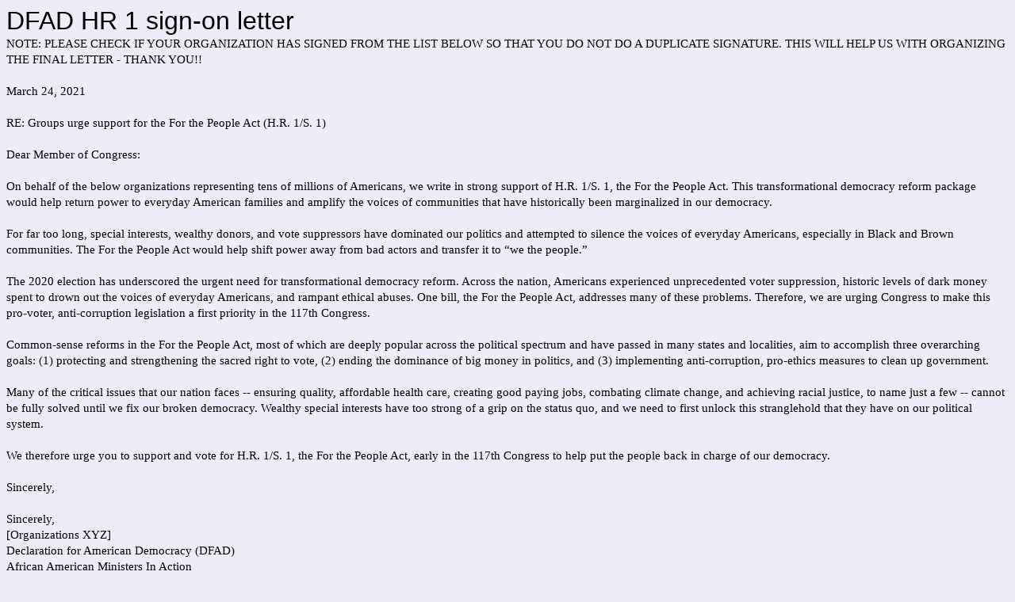

--- FILE ---
content_type: text/html; charset=utf-8
request_url: https://docs.google.com/forms/d/e/1FAIpQLSdr6iQz6E0t_1S9OVtWdmdD8AyGXpS5dRI1cWX8662BAa6TUw/viewform
body_size: 25852
content:
<!DOCTYPE html><html lang="en" class="HB1eCd-UMrnmb PHOcVb"><head><link rel="shortcut icon" sizes="16x16" href="https://ssl.gstatic.com/docs/spreadsheets/forms/favicon_qp2.png"><link href="https://fonts.googleapis.com/icon?family=Material+Icons+Extended" rel="stylesheet" nonce="pN8X5sDuWy7BkUENbpNyqw"><title>DFAD HR 1 sign-on letter</title><link rel="stylesheet" href="https://www.gstatic.com/_/freebird/_/ss/k=freebird.v.Yqvt9JtVWNU.L.W.O/am=AAgG/d=1/rs=AMjVe6j83ebu2TlU8I-zRtWZzesJi3FtNQ" data-id="_cl" nonce="pN8X5sDuWy7BkUENbpNyqw"><link href="https://fonts.googleapis.com/css?family=Google+Sans_old:400,500|Roboto_old:300,400,400i,500,700&subset=latin,vietnamese,latin-ext,cyrillic,greek,cyrillic-ext,greek-ext" rel="stylesheet" nonce="pN8X5sDuWy7BkUENbpNyqw"><script nonce="QSvEIA8OxnoS5oIPoSYEnA">var DOCS_timing={}; DOCS_timing['pls']=new Date().getTime(); DOCS_timing['sl']=DOCS_timing['pls']; _docs_webfonts_json = {"fontMetadataMap":{},"unrecognizedFontFamilies":[],"weightedFontFamilyMap":{}}</script><script nonce="QSvEIA8OxnoS5oIPoSYEnA">_docs_webfonts_fontFaces = null; _docs_webfonts_iframe_fontFaces = null;(function() {_docs_webfonts_createFontFaces = function(doc) {if (doc && doc.fonts) {var win = window; var fontFaceObject = {}; var docs_fontFaces_data = {}; for (var identifierString in docs_fontFaces_data) {var fontFace = new win.FontFace( docs_fontFaces_data[identifierString]['fontFamily'], docs_fontFaces_data[identifierString]['sourceString'],{'style': docs_fontFaces_data[identifierString]['style'], 'weight': docs_fontFaces_data[identifierString]['weight']}); fontFace.load().then(function(loadedFontFace) {doc.fonts.add(loadedFontFace);}); fontFaceObject[identifierString] = fontFace;}return fontFaceObject;}return null;}; _docs_webfonts_fontFaces = _docs_webfonts_createFontFaces(document);})();DOCS_timing['wpid']=new Date().getTime();</script><link href="https://fonts.googleapis.com/css?family=Product+Sans&subset=latin,vietnamese,latin-ext,cyrillic,greek,cyrillic-ext,greek-ext" rel="stylesheet" type="text/css" nonce="pN8X5sDuWy7BkUENbpNyqw"><meta name="viewport" content="width=device-width, initial-scale=1"><meta name="referrer" content="strict-origin-when-cross-origin"><script data-id="_gd" nonce="QSvEIA8OxnoS5oIPoSYEnA">window.WIZ_global_data = {"K1cgmc":"%.@.[null,null,null,[1,1,[1768550063,406735000],4],null,27]]","SpaT4e":"editors","TSDtV":"%.@.[[null,[[45681910,null,false,null,null,null,\"OKXfNb\"],[45723113,null,true,null,null,null,\"Mv7Xhb\"],[45662509,null,false,null,null,null,\"fLCtnf\"],[45734741,null,true,null,null,null,\"gWu1Ue\"],[45713329,null,true,null,null,null,\"TzH3fe\"],[45657263,null,false,null,null,null,\"ByEExb\"],[45752852,null,false,null,null,null,\"Pdqiud\"],[45752686,null,false,null,null,null,\"mi0YMb\"],[45729830,null,false,null,null,null,\"DCV6If\"],[45744490,null,false,null,null,null,\"luHWB\"],[45712870,null,false,null,null,null,\"J04FPb\"],[45674978,null,false,null,null,null,\"x4QBkb\"],[45658679,null,false,null,null,null,\"qdTkee\"],[45720792,null,false,null,null,null,\"NFUw0c\"],[45727616,null,false,null,null,null,\"qNQRAf\"],[45644642,null,null,null,\"X-WS exp!\",null,\"rsrxGc\"],[45748088,null,false,null,null,null,\"KLuwTc\"],[45744236,null,false,null,null,null,\"Rnque\"],[45725154,null,false,null,null,null,\"WbzTGf\"],[45696305,null,false,null,null,null,\"Uujhbc\"],[45718464,null,true,null,null,null,\"MmyjKe\"],[45679175,null,false,null,null,null,\"OETeme\"],[45747909,null,false,null,null,null,\"uTkAWb\"],[45730266,null,true,null,null,null,\"VughG\"],[45641838,null,false,null,null,null,\"fLPxhf\"],[45677009,null,false,null,null,null,\"JkUdKe\"],[45678187,null,false,null,null,null,\"OrvCpd\"],[45750741,null,false,null,null,null,\"CUcuI\"],[45672203,null,true,null,null,null,\"jDBBvd\"],[45643359,null,false,null,null,null,\"GcxuKe\"],[45723104,null,false,null,null,null,\"EkiEee\"],[45747769,null,false,null,null,null,\"pkwVub\"],[45672066,null,true,null,null,null,\"E1A5lb\"],[45742776,null,false,null,null,null,\"wyKum\"],[45737532,null,false,null,null,null,\"JmYEv\"],[45751947,null,false,null,null,null,\"sT6Vl\"],[45751442,null,false,null,null,null,\"f4YkJ\"],[45686662,null,true,null,null,null,\"go03Eb\"],[45670693,null,false,null,null,null,\"V7Wemb\"],[45730498,null,false,null,null,null,\"ZycXJf\"],[45717711,null,false,null,null,null,\"lhxHkd\"],[45724955,null,false,null,null,null,\"Lhvui\"],[45660690,null,false,null,null,null,\"ovKHsb\"],[45712967,null,false,null,null,null,\"rZW8ld\"],[45673686,null,false,null,null,null,\"TVdkuc\"],[45677461,null,null,null,null,null,\"qb66hd\",[\"[]\"]],[45673687,null,false,null,null,null,\"OQKgkd\"],[45681145,null,true,null,null,null,\"hV6kcd\"],[45743516,null,false,null,null,null,\"C3mEk\"],[45678265,null,false,null,null,null,\"P7qpdc\"],[45746380,null,false,null,null,null,\"fkqxGb\"],[45725105,null,false,null,null,null,\"VQN2ac\"],[45672211,null,false,null,null,null,\"Wgtd8c\"],[45725110,null,false,null,null,null,\"ElheSd\"],[45728785,null,false,null,null,null,\"UPAJB\"],[45729447,null,false,null,null,null,\"hjIR6e\"],[45660287,null,false,null,null,null,\"nIuPDe\"],[45686664,null,true,null,null,null,\"P0fSX\"],[45692064,null,false,null,null,null,\"wZ64Sb\"],[45711477,null,false,null,null,null,\"Rnlerd\"],[45686665,null,true,null,null,null,\"xGJelc\"],[45668197,null,true,null,null,null,\"pReYPb\"],[45723911,null,false,null,null,null,\"e77Z7d\"],[45676996,null,false,null,null,null,\"KFVYtf\"],[45706188,null,false,null,null,null,\"OF1zrd\"],[45742777,null,false,null,null,null,\"PPsZu\"],[45714946,null,true,null,null,null,\"ZYrane\"],[45672205,null,true,null,null,null,\"E7dKkc\"],[45678908,null,false,null,null,null,\"V6Qvvf\"],[45751437,null,false,null,null,null,\"HgnE6e\"],[45699204,null,false,null,null,null,\"XWRwod\"],[45752655,null,false,null,null,null,\"NsOFEe\"],[45700150,null,false,null,null,null,\"RLRykc\"],[45678679,null,false,null,null,null,\"HbebVe\"],[45726544,null,true,null,null,null,\"hWjH1c\"],[45736179,null,false,null,null,null,\"LIe8ub\"],[45727546,null,false,null,null,null,\"wT569b\"],[45729690,null,false,null,null,null,\"AQMuhd\"],[45644640,42,null,null,null,null,\"xbuGR\"],[45673227,null,false,null,null,null,\"bRuCz\"],[45687747,null,true,null,null,null,\"n1Nom\"],[45747553,null,false,null,null,null,\"NIUGN\"],[45715074,null,false,null,null,null,\"xxxPgb\"],[45708977,null,false,null,null,null,\"AxurIf\"],[45700770,null,false,null,null,null,\"Mk7a4d\"],[45681147,null,false,null,null,null,\"pgDArb\"],[45734892,null,true,null,null,null,\"oe7xAe\"],[45735097,null,false,null,null,null,\"ZYDWGf\"],[45677445,null,false,null,null,null,\"rPYk8\"],[45658949,null,false,null,null,null,\"NfShlf\"],[45742079,null,false,null,null,null,\"awHj9\"],[45676754,null,false,null,null,null,\"YwbU8\"],[45740615,null,true,null,null,null,\"Vd9XHb\"],[45748403,null,false,null,null,null,\"XYCTRc\"],[45726852,null,false,null,null,null,\"qgjRgd\"],[45699702,null,false,null,null,null,\"Xo3sI\"],[45700504,null,false,null,null,null,\"u6ksOd\"],[45672085,null,true,null,null,null,\"FJbUAf\"],[45742759,null,false,null,null,null,\"hc5Fic\"],[45648275,null,false,null,null,null,\"X5yyz\"],[45737769,null,false,null,null,null,\"C4gACf\"],[45684108,null,false,null,null,null,\"IHwhDb\"],[45674285,null,false,null,null,null,\"zRoGXc\"],[45749214,null,null,null,\"\",null,\"HkDBBd\"],[45746176,null,false,null,null,null,\"atfOHe\"],[45729467,null,false,null,null,null,\"kKLGLb\"],[45736482,null,false,null,null,null,\"DAnsv\"],[45684730,null,false,null,null,null,\"aW7Ggd\"],[45677444,null,false,null,null,null,\"WYEV9b\"],[45747879,null,false,null,null,null,\"kZsK5\"],[45661802,null,false,null,null,null,\"I09lfd\"],[45746685,null,false,null,null,null,\"Q3KBSd\"],[45737207,null,false,null,null,null,\"Kw5UUd\"],[45639541,null,false,null,null,null,\"LHinid\"],[45736727,null,false,null,null,null,\"JJHfwf\"],[45724259,null,false,null,null,null,\"Sjqsdf\"],[45748452,null,false,null,null,null,\"oAMlce\"],[45672206,null,false,null,null,null,\"qxTK9b\"],[45748983,null,false,null,null,null,\"s0d1Kd\"],[45709238,null,true,null,null,null,\"jQTN0e\"],[45729422,null,false,null,null,null,\"OOSdib\"],[45719766,null,false,null,null,null,\"A3eSQd\"],[45723416,null,true,null,null,null,\"DgQqmc\"],[45681027,null,false,null,null,null,\"rqh9Yb\"],[45696085,null,false,null,null,null,\"g3Gc7d\"],[45731897,null,false,null,null,null,\"NK5elf\"],[45745030,null,false,null,null,null,\"HKORbd\"],[45654291,null,false,null,null,null,\"rhP5uf\"],[45653421,null,false,null,null,null,\"K2C7od\"],[45737396,null,false,null,null,null,\"KJRJ6d\"],[45746766,null,false,null,null,null,\"a6khDf\"],[45644639,null,true,null,null,null,\"GoJCRc\"],[45657471,null,null,null,null,null,\"kMR5pc\",[\"[]\"]],[45672202,null,false,null,null,null,\"CyvTSb\"],[45726382,null,false,null,null,null,\"QUY3\"],[45686667,null,true,null,null,null,\"ek81nf\"],[45744918,null,false,null,null,null,\"f9HMbb\"],[45658731,null,false,null,null,null,\"zMe6ub\"],[45621619,null,false,null,null,null,\"PfkIr\"],[45658716,null,false,null,null,null,\"Fa3cob\"],[45685754,null,true,null,null,null,\"OyPt5\"],[45661086,null,false,null,null,null,\"wfVdS\"],[45742887,null,false,null,null,null,\"bzXlub\"],[45666088,null,false,null,null,null,\"MgfT5\"],[45735186,null,false,null,null,null,\"SIvvz\"],[45749708,null,false,null,null,null,\"ktRboc\"],[45672213,null,true,null,null,null,\"BfWTle\"],[45729970,null,false,null,null,null,\"V517pe\"],[45658644,null,false,null,null,null,\"ZdwoD\"],[45696263,null,null,null,null,null,\"W12Bse\",[\"[]\"]],[45653615,null,null,null,null,null,\"lwF00d\",[\"[]\"]],[45747953,null,false,null,null,null,\"teCRCb\"],[45658291,null,true,null,null,null,\"OSuRGd\"],[45735651,null,false,null,null,null,\"QEOLhc\"],[45730506,null,false,null,null,null,\"qhuWUc\"],[45743085,null,false,null,null,null,\"Ph5VH\"],[45681790,null,false,null,null,null,\"uPCxtc\"],[45647060,null,false,null,null,null,\"uYjPWb\"],[45720439,null,false,null,null,null,\"UFhFZb\"],[45736698,null,false,null,null,null,\"nhgo9c\"],[45686666,null,true,null,null,null,\"dZ9mjb\"],[45690176,null,false,null,null,null,\"qF6xVc\"],[45644641,null,null,3.14159,null,null,\"FX1FL\"],[45686663,null,true,null,null,null,\"KGh4Cc\"],[45747887,null,false,null,null,null,\"BvfvHb\"],[45694562,null,false,null,null,null,\"D50qNc\"],[45697234,null,false,null,null,null,\"cUoIXb\"],[45708298,null,false,null,null,null,\"T4IN0c\"],[45748868,null,false,null,null,null,\"HraNse\"],[45654169,null,false,null,null,null,\"HCu2yf\"],[45718842,null,false,null,null,null,\"Ywwwdb\"],[45696619,null,false,null,null,null,\"U7gqEe\"]],\"CAMSbh1r05T2NwOSpQ0DtAQDzC4D49MG2NEMA6+KBQN6A1EDKfkGA2QD840FA+1AA6YEA+TCFgPQYgOE2EyZ5gUDhfsVA+inDQL5wAQD8J4LA58Qu9DoAwOegQyfgwUD7uIMA7S6CAOLRgPUkg7o1QAD\"]]]","eNnkwf":"1768693489","nQyAE":{},"pzJKf":1,"qymVe":"76Z3tALgEJooZd_FS9uqOTuoXMA","w2btAe":"%.@.null,null,\"\",true,null,null,true,false]"};</script><style id="WTVccd" nonce="pN8X5sDuWy7BkUENbpNyqw">.Iq2xPb .kaAt2 .KKHx9e {background-color: #3C4043;}.Iq2xPb .kaAt2.KKjvXb .KKHx9e {background-color: rgb(103, 58, 183);}.Iq2xPb .kaAt2.RDPZE .KKHx9e {background-color: #70757a;}.wGQFbe.N2RpBe:not(.RDPZE), .wGQFbe.B6Vhqe:not(.RDPZE) {border-color: rgb(103, 58, 183);}.wGQFbe.i9xfbb > .MbhUzd, .wGQFbe.u3bW4e > .MbhUzd {background-color: rgba(103, 58, 183, 0.15);}.wGQFbe.wGQFbe:hover > .MbhUzd {background-color: rgba(103, 58, 183, 0.04);}.wGQFbe.wGQFbe:focus > .MbhUzd {background-color: rgba(103, 58, 183, 0.15);}.BJHAP.N2RpBe.RDPZE, .BJHAP.B6Vhqe.RDPZE {border-color: rgb(103, 58, 183);}.BJHAP.RDPZE:not(.N2RpBe):not(.B6Vhqe) {border-color: #9AA0A6;}.da8bmd .BJHAP.N2RpBe.RDPZE, .da8bmd .BJHAP.B6Vhqe.RDPZE, .wMUAvd .BJHAP.RDPZE {border-color: #5F6368;}.aomaEc.N2RpBe:not(.RDPZE) .Id5V1, .aomaEc .nQOrEb {border-color: rgb(103, 58, 183);}.aomaEc .N2RpBe:not(.RDPZE) .Id5V1 {border-color: rgb(103, 58, 183);}.aomaEc.i9xfbb > .MbhUzd, .aomaEc.u3bW4e > .MbhUzd {background-color: rgba(103, 58, 183, 0.15);}.aomaEc :not(.RDPZE):hover > .MbhUzd {background-color: rgba(103, 58, 183, 0.04);}.aomaEc :not(.RDPZE):focus > .MbhUzd {background-color: rgba(103, 58, 183, 0.15);}.ECvBRb .N2RpBe.RDPZE .Id5V1, .ECvBRb .N2RpBe.RDPZE .nQOrEb {border-color: rgb(103, 58, 183);}.ECvBRb .RDPZE:not(.N2RpBe) .Id5V1 {border-color: #9AA0A6;}.da8bmd .ECvBRb .N2RpBe.RDPZE .Id5V1, .da8bmd .ECvBRb .N2RpBe.RDPZE .nQOrEb, .wMUAvd .ECvBRb .RDPZE .Id5V1 {border-color: #5F6368;}.aYSFK > :first-child {border-left: transparent solid 5px;}.aYSFK.N2RpBe {background-color: rgb(240, 235, 248);}.aYSFK.N2RpBe > :first-child {border-left-color: rgb(103, 58, 183);}.mhLiyf.KKjvXb.RDPZE {color: #5F6368;}.TFBnVe .MbhUzd {background-image: radial-gradient( circle farthest-side,rgba(103, 58, 183, 0.15),rgba(103, 58, 183, 0.15) 80%,rgba(103, 58, 183, 0) 100% );}.TFBnVe {color: rgb(103, 58, 183);}.TFBnVe.RDPZE {color: rgba(103, 58, 183, 0.5);}.TFBnVe.u3bW4e .CeoRYc {background-color: rgba(103, 58, 183, 0.15);}.RvMhje .MbhUzd {background-image: radial-gradient( circle farthest-side,rgba(255, 255, 255, .3),rgba(255, 255, 255, .3) 80%,rgba(255, 255, 255, 0) 100% );}.RvMhje {background-color: rgb(103, 58, 183); color: rgba(255, 255, 255, 1);}.RvMhje.RDPZE {color: rgba(255, 255, 255, 1); opacity: .54;}.RvMhje a .snByac {color: rgba(255, 255, 255, 1);}.RvMhje.u3bW4e .CeoRYc {background-color: rgba(255, 255, 255, .3);}.QvWxOd {background-color: rgb(103, 58, 183);}.QvWxOd .TpQm9d, .QvWxOd .TpQm9d:hover, .QvWxOd .TpQm9d:link, .QvWxOd .TpQm9d:visited {background-color: rgb(103, 58, 183);}.QvWxOd:hover {box-shadow: 0px 2px 1px -1px rgba(103, 58, 183, 0.2), 0px 1px 1px 0px rgba(103, 58, 183, 0.14), 0px 1px 3px 0px rgba(103, 58, 183, 0.12);}.QvWxOd.RDPZE:hover {box-shadow: none;}.QvWxOd.qs41qe.qs41qe {box-shadow: 0px 3px 5px -1px rgba(103, 58, 183, 0.2), 0px 6px 10px 0px rgba(103, 58, 183, 0.14), 0px 1px 18px 0px rgba(103, 58, 183, 0.12);}.ctEux {color: rgb(103, 58, 183);}.ctEux .CeoRYc {background-color: rgb(103, 58, 183);}.ctEux .MbhUzd {background-image: radial-gradient( circle farthest-side,rgba(103, 58, 183, 0.15),rgba(103, 58, 183, 0.15) 80%,rgba(103, 58, 183, 0) 100% );}.pRZhW {color: rgb(103, 109, 114);}.XTgocd {border-color: rgb(103, 109, 114);}.p6JeP .kaAt2 {color: rgb(103, 109, 114);}.p6JeP .kaAt2.KKjvXb {background-color: rgba(103, 58, 183, 0.15); color: rgb(103, 58, 183);}.p6JeP .kaAt2.KKjvXb.RDPZE {background-color: rgba(189, 189, 189, .38);; color: #9AA0A6;}.p6JeP .k6JGBb {fill: rgb(103, 109, 114);}.p6JeP .KKjvXb .k6JGBb {fill: rgb(103, 58, 183);}.p6JeP .RDPZE .k6JGBb, .p6JeP .KKjvXb.RDPZE.k6JGBb {fill: #9AA0A6;}.mfr8Qd .SKMfG {fill: rgb(103, 58, 183);}.Iq2xPb .s7bIcf {background-color: rgb(103, 58, 183);}@media screen and (forced-colors: active) {.Iq2xPb .s7bIcf {outline: 1px solid Highlight;}}.Iq2xPb .kaAt2 {color: #3C4043;}.Iq2xPb .kaAt2.KKjvXb  {color: rgb(103, 58, 183);}.Iq2xPb .kaAt2.RDPZE  {color: #70757a; cursor: default;}.Iq2xPb .RDPZE + .s7bIcf {background-color: #70757a;}.Iq2xPb .MbhUzd {background-image: radial-gradient( circle farthest-side,rgba(103, 58, 183, 0.15),rgba(103, 58, 183, 0.15) 80%,rgba(103, 58, 183, 0) 100% );}.Iq2xPb .PXrNBb {fill: #5F6368;}.Iq2xPb .KKjvXb .PXrNBb {fill: rgb(103, 58, 183);}.Iq2xPb RDPZE .PXrNBb, .Iq2xPb .KKjvXb.RDPZE.PXrNBb {fill: #9AA0A6;}.LKH0ge .cXrdqd {background-color: rgb(103, 58, 183);}.Yp9mw:focus-within {border-bottom-color: rgb(103, 58, 183);}.LKH0ge .Is7Fhb {color: rgb(103, 58, 183);}.LKH0ge.u3bW4e .snByac {color: rgb(103, 58, 183);}.LKH0ge.IYewr .oJeWuf.mIZh1c, .LKH0ge.IYewr .oJeWuf.cXrdqd {background-color: rgb(225, 216, 241);}.whsOnd:not([disabled]):focus ~ .AxOyFc.snByac, .u3bW4e > .oJeWuf >.fqp6hd.snByac, .u3bW4e.dm7YTc > .oJeWuf >.fqp6hd.snByac {color: rgb(103, 58, 183);}.HNgK9.RDPZE .zHQkBf[disabled] {color: rgba(0, 0, 0, .87);}.FlwNw.u3bW4e .oJeWuf:before {border-color: rgb(103, 58, 183);}.FlwNw .zHQkBf:not([disabled]):focus ~ .snByac {color: rgb(103, 58, 183);}.yqQS1 .cXrdqd {background-color: rgb(103, 58, 183);}.yqQS1 .Is7Fhb {color: rgb(103, 58, 183);}.yqQS1.IYewr .oJeWuf.mIZh1c, .yqQS1.IYewr .oJeWuf.cXrdqd {background-color: rgb(225, 216, 241);}.toT2u.RDPZE .zHQkBf[disabled] {color: rgba(0, 0, 0, .87);}.Y4klN.N2RpBe .espmsb {border-color: rgb(103, 58, 183); color: rgba(255, 255, 255, 1);}.Y4klN.N2RpBe > .MLPG7 {border-color: rgb(225, 216, 241);}.Y4klN.i9xfbb > .MbhUzd, .Y4klN.u3bW4e > .MbhUzd {background-color: rgba(103, 58, 183, 0.15);}.bvhls {border-color: rgb(103, 58, 183);}.bvhls.N2RpBe {background-color: rgb(103, 58, 183); color: rgba(255, 255, 255, 1);}.TCbR9b {display: none;}.IszBRc-Guievd-HLvlvd .TCbR9b {display: block;}.IszBRc-Guievd-HLvlvd .doKKyd {display: none;}.KHCwJ {display: none;}.naGohb {background-color: rgb(103, 58, 183);color: rgba(255, 255, 255, 1);}.b4wEpf {background-color: rgb(103, 58, 183);}.barETd .X1clqd, .barETd .qRUolc, .barETd .pPQgvf {color: #202124; fill: #5F6368;}.IszBRc-Guievd-JaPV2b .barETd {border: 2px solid white;}.IszBRc-Guievd-HLvlvd .barETd {border: 2px solid black;}.IOncP .HvOprf {color: rgb(103, 58, 183);}.IOncP .HvOprf .CeoRYc {background-color: rgb(103, 58, 183);}.IOncP .HvOprf .MbhUzd {background-image: radial-gradient( circle farthest-side,rgba(103, 58, 183, 0.15),rgba(103, 58, 183, 0.15) 80%,rgba(103, 58, 183, 0) 100% );}.IOncP .HvOprf:hover {border-color: rgb(225, 216, 241);}.IOncP .HvOprf.RDPZE {color: rgba(103, 58, 183, 0.5);}.IOncP .HvOprf.RDPZE:hover {box-shadow: none;}.IOncP .HvOprf.qs41qe.qs41qe {box-shadow: 0px 2px 1px -1px rgba(103, 58, 183, 0.2), 0px 1px 1px 0px rgba(103, 58, 183, 0.14), 0px 1px 3px 0px rgba(103, 58, 183, 0.12);}.Pi3FHb {outline-style: solid; outline-color: rgb(103, 58, 183);}.da8bmd .RDPZE .Pi3FHb {outline-color: rgba(0, 0, 0, .54);}.LygNqb.RDPZE .snByac {color: #70757a;}.LygNqb.RDPZE.N2RpBe .snByac, .LygNqb.RDPZE.B6Vhqe .snByac {color: #202124;}.wMUAvd .LygNqb.RDPZE .snByac, .wMUAvd .LygNqb.RDPZE.N2RpBe .snByac, .wMUAvd .LygNqb.RDPZE.B6Vhqe .snByac {color: black;}.LygNqb.RDPZE .PgfOZ svg {fill: rgba(0, 0, 0, .54);}.LygNqb.RDPZE.N2RpBe .PgfOZ, .LygNqb.RDPZE.B6Vhqe .PgfOZ svg {fill: rgba(0, 0, 0, .87);}.mqhyCf {color: rgb(103, 58, 183);}.AQRMP {color: rgb(103, 58, 183);}.RVEQke {background-color: rgb(103, 58, 183); color: rgba(255, 255, 255, 1);}.D8bnZd {background-color: rgb(240, 235, 248);}.xEUmYd {background-color: rgba(103, 58, 183, 0.05);}.cz0Zle {background-color: rgb(174, 121, 255);}.ENxQTe:hover {background-color: rgba(103, 58, 183, 0.1);}.YiC7Id {fill: rgb(103, 58, 183); stroke: rgb(103, 58, 183);}.PgdKqf {fill: rgb(103, 58, 183);}.LAANW {border-color: rgb(103, 58, 183);}.DGR5Ac {fill: rgba(255, 255, 255, 1)}.graCKc {background-color: rgb(103, 109, 114);}.G4EHhc, .G4EHhc .Wic03c .tL9Q4c, .G4EHhc .I9OJHe .KRoqRc, .G4EHhc .PyrB4, .G4EHhc .snByac {font-family: 'docs-Roboto', Helvetica, Arial, sans-serif;}.Jqhdy {font-family: 'docs-Roboto', Helvetica, Arial, sans-serif;}.BuWscd {font-family: 'docs-Parisienne', cursive;}.ULZu6e {font-family: 'docs-Patrick Hand', fantasy;}.kZBGEb {font-family: 'docs-Cormorant Garamond', serif;}.LgNcQe, .LgNcQe .Wic03c .tL9Q4c, .LgNcQe .I9OJHe .KRoqRc, .LgNcQe .PyrB4, .LgNcQe .snByac {font-size: 24pt;font-family: 'docs-Roboto', Helvetica, Arial, sans-serif;letter-spacing: 0;}.M7eMe, .M7eMe .Wic03c .tL9Q4c, .M7eMe .I9OJHe .KRoqRc, .M7eMe .PyrB4, .M7eMe .snByac{font-size: 12pt;font-family: 'docs-Roboto', Helvetica, Arial, sans-serif;letter-spacing: 0;}.OIC90c, .OIC90c.RjsPE, .OIC90c .zHQkBf, .OIC90c .Wic03c .tL9Q4c, .OIC90c .I9OJHe .KRoqRc, .OIC90c .PyrB4, .OIC90c .snByac {font-size: 11pt; line-height: 15pt;letter-spacing: 0;}.OIC90c .oJeWuf .zHQkBf {}.sId0Ce, .sId0Ce a {color: rgba(0, 0, 0, 0.66);}</style><link rel="icon" sizes="192x192" href="//ssl.gstatic.com/docs/forms/device_home/android_192.png"><link rel="apple-touch-icon" sizes="120x120" href="//ssl.gstatic.com/docs/forms/device_home/ios_120.png"><link rel="apple-touch-icon" sizes="152x152" href="//ssl.gstatic.com/docs/forms/device_home/ios_152.png"><meta name="msapplication-TileImage" content="//ssl.gstatic.com/docs/forms/device_home/windows_144.png"><meta name="msapplication-TileColor" content="#673ab7"><script nonce="QSvEIA8OxnoS5oIPoSYEnA">_docs_flag_initialData={"docs-ails":"docs_cold","docs-fwds":"docs_nf","docs-crs":"docs_crs_nlo","docs-fl":1,"docs-hpr":0,"docs-orl":9,"docs-rls":1,"docs-shdn":0,"docs-eivt":false,"info_params":{},"docs-epfdfjes":true,"docs-esaf":false,"docs-ecdh":true,"docs-eawbwm":true,"docs-eavlbm":true,"docs-ecbwm":true,"docs-ecucbwm":true,"docs-edlmbm":true,"docs-eafwbwm":true,"docs-eabpcmewm":false,"docs-eabtzmewm":false,"docs-eabtsmewm":false,"docs-eaicewm":false,"docs-easdewm":false,"docs-eassewm":false,"docs-eaebewm":false,"docs-eafcmcewm":false,"docs-eavssewm":false,"docs-ebodewm":false,"docs-ebrfdewm":false,"docs-ebasdewm":false,"docs-ebpsewm":false,"docs-ncbwm":true,"docs-ecnbewm":false,"docs-ecedcdewm":false,"docs-ecsewm":false,"docs-ectdcdewm":false,"docs-ectscdewm":false,"docs-eclrbewm":false,"docs-eclsecewm":false,"docs-ecssewm":false,"docs-ectwm":false,"docs-ecgdewm":false,"docs-edsewm":false,"docs-edsnmewm":false,"docs-edswm":true,"docs-ewcfer":true,"docs-edibewm":false,"docs-edeibewm":false,"docs-eegdewm":false,"docs-ewubum":false,"docs-ewcm":true,"docs-ewmsm":false,"docs-eewsm":true,"docs-efcmewm":false,"docs-efrdwm":false,"docs-efasewm":false,"docs-eftsewm":false,"docs-eftbewm":false,"docs-efosewm":false,"docs-egasewm":false,"docs-eipdewm":false,"docs-elicewm":false,"docs-elmwbewm":false,"docs-elfcbewm":false,"docs-empwm":false,"docs-emaswm":true,"docs-emswm":true,"docs-emdewm":false,"docs-emadwm":false,"docs-enswb":true,"docs-ensdewm":false,"docs-eobswm":true,"docs-eodcewm":false,"docs-epsdewm":false,"docs-epftewm":false,"docs-eppbewm":false,"docs-epticewm":false,"docs-epacewm":false,"docs-epbtewm":false,"docs-eppvdewm":false,"docs-eppmewm":false,"docs-epsc":false,"docs-epdwm":true,"docs-epecewm":false,"docs-eptsewm":false,"docs-eqsewm":false,"docs-erssewm":false,"docs-ertdewm":false,"docs-erhswm":true,"docs-esacewm":false,"docs-essr":true,"docs-essewm":false,"docs-esswm":false,"docs-esndewm":false,"docs-esdwm":false,"docs-esosewm":false,"docs-esssewm":false,"docs-ettpdewm":false,"docs-ettrsewm":false,"docs-etsewm":false,"docs-etibewm":false,"docs-etesewm":false,"docs-etcsewm":false,"docs-ethsewm":false,"docs-evgcewm":false,"docs-evosewm":false,"docs-evssewm":false,"docs-ewbm":true,"docs-efhebwm":true,"docs-erbwm":true,"docs-eucrdwm":false,"docs-eicwdubl":true,"docs-hmg":true,"uls":"","docs-idu":false,"customer_type":"ND","scotty_upload_url":"/upload/forms/resumable","docs-edcfmb":false,"docs-erlbwfa":false,"docs-net-udmi":500000,"docs-net-udpt":40000,"docs-net-udur":"/upload/blob/forms","docs-net-usud":false,"docs-enable_feedback_svg":false,"docs-fpid":713678,"docs-fbid":"ExternalUserData","docs-obsImUrl":"https://ssl.gstatic.com/docs/common/netcheck.gif","docs-text-ewf":true,"docs-wfsl":["ca","da","de","en","es","fi","fr","it","nl","no","pt","sv"],"docs-efrsde":true,"docs-efpsf":true,"docs-edfn":true,"docs-efpsp":true,"docs-eefp":true,"docs-dli":false,"docs-liap":"/naLogImpressions","ilcm":{"eui":"ADFN-ctaI5w8la04cM5e2TvnrzKob_1lrNRTIaXsuwF2ndz2QguRUwLBAsO5te3s5TXENYd0foBF","je":1,"sstu":1768693489458647,"si":"CNe7n9ngk5IDFTY0qQEdMsU0wQ","gsc":null,"ei":[5701877,5703839,5704621,5705891,5706270,5707461,5707565,5711226,5713195,5713554,5715055,5718663,5718680,5726679,5726695,5727241,5727257,5731454,5731470,5734616,5734632,5737784,5737800,5738713,5738729,5739861,5739877,5740798,5740814,5754982,5754998,5764330,5764346,5764470,5764486,5774256,5774272,5774919,5774935,5790673,5790689,48966134,48966142,49398701,49398709,49471983,49471991,49498853,49498861,49643628,49643636,49644035,49644043,49769457,49769465,49822981,49822989,49823204,49823212,49833442,49833450,49842815,49842823,49924606,49924614,49943179,49943187,49979678,49979686,50266122,50266130,50273508,50273516,50297176,50297184,50439260,50439268,50503759,50503767,50513194,50513202,50549455,50549463,50561323,50561331,50562844,50562852,50587022,50587030,70971216,70971224,71079898,71079906,71085321,71085329,71121048,71121056,71376166,71376174,71387272,71387280,71387789,71387797,71466027,71466035,71501443,71501451,71515789,71515797,71528617,71528625,71530063,71530071,71544874,71544882,71546345,71546353,71639534,71639550,71642083,71642091,71657900,71657908,71659973,71659981,71679440,71679448,71689960,71689968,71705157,71705202,71710000,71710008,71727137,71727153,71825463,71825471,71847749,71847765,71854850,71854858,71897867,71897875,71899300,71960380,71960388,94327631,94327639,94353268,94353276,94368276,94368292,94434397,94434405,94507804,94507812,94523148,94523156,94624825,94624833,94629817,94629825,94646626,94646642,94660915,94660923,94661682,94661690,94692458,94692466,94744956,94744964,94785149,94785157,94813423,94813431,94864713,94864721,94891454,94891470,94904249,94904257,94919112,94919120,95087106,95087114,95087397,95087405,95112693,95112701,95118401,95118409,95135893,95135901,95163042,95163058,95213932,95213940,95314762,95314770,95317542,95317550,99265966,99265974,99277111,99277127,99338380,99338388,99368832,99368840,99400302,99400310,99402431,99402439,99440873,99440881,99457727,99457735,101448275,101448280,101508315,101508323,101513354,101513370,101519240,101519248,101561269,101561277,101561712,101561720,101562326,101562334,101586440,101586456,101631251,101631259,101659374,101659382,101686977,101686985,101754322,101855359,101855367,101891730,101891746,101917105,101917113,101922619,101922627,101922800,101922808,101933651,101933659,101956209,101956225,102030662,102030670,102044218,102044226,102059481,102059489,102070616,102070624,102070810,102070818,102073987,102073995,102146667,102146675,102161547,102161555,102198422,102198430,102207391,102236066,102236074,102244629,102244637,102258765,102258781,102262369,102262377,102280788,102280796,102287804,102287812,102342936,102342944,102343480,102343488,102402799,102402807,102428706,102428714,102430761,102430769,102469700,102469708,102515037,102515042,102517204,102517209,102537464,102537472,102618758,102618766,102659847,102659855,102673405,102685423,102685428,102685864,102685869,102690660,102690668,102691193,102691198,102718435,102741326,102741334,102762395,102762403,102774867,102774875,102787533,102807750,102807758,102867955,102867963,102887116,102887124,102903640,102903648,102909763,102909768,102921593,102921601,102925919,102925927,102926683,102926691,102932487,102932495,102944241,102944246,102944372,102944377,102944464,102944469,102944516,102944771,102944776,102944876,102944881,102956605,102956613,102969782,102969790,102972689,102972697,102973220,102973228,102979046,102979051,102984092,102984100,102988246,102988251,102988669,102988674,102999649,102999654,103011439,103011447,103066322,103066338,103068876,103068884,103074675,103074691,103124896,103124912,103169672,103169688,103176050,103176058,103176219,103176227,103276134,103276139,103281161,103281177,103286464,103286472,103288326,103288334,103289155,103289160,103296094,103296102,103326327,103326335,103339876,103339884,103343910,103343918,103354356,103354364,103354792,103354800,103355333,103355341,103355723,103355731,104522784,104522800,104530124,104538364,104574019,104574027,104575339,104575344,104615635,104615643,104627936,104627942,104661287,104661295,104699464,104699472,104713957,104713973,104732723,104732731,104761671,104761679,104764084,104764092,104801406,104801414,104869024,104869032,104886131,104886136,104897885,104897890,104897967,104897972,104900991,104900996,104907871,104907879,104932597,104932605,104940377,104940385,104975048,104975056,104976657,104976665,104983229,104983237,105054184,105054190,105060559,105060567,105072213,105072221,105082017,105082025,105085109,105085117,105110463,105110468,105112557,105112562,105114659,105114667,105140345,105140353,105143329,105143337,105180974,105180982,105255638,105275637,105275653,105276227,105276232,105283767,105283775,105292936,105292944,105293666,105293674,105302093,105302101,105312490,105312495,105315464,105345084,105345089,105346185,105346193,105360438,105360446,105360962,105360970,105373984,105373992,105393691,105393699,105425168,105425176,105439351,105439359,105457287,105457292,105459955,105459971,115509902,115509910,115533893,115533898,115626358,115626366,115626539,115626547,115669318,115669326,115687367,115687372,115714916,115722298,115722314,115748221,115748226,115769659,115769667,115774379,115774385,115786172,115786180,115786432,115786437,115849188,115849193,115893420,115893428,115895693,115895701,115899197,115909881,115909889,115916250,115916255,115936284,115936292,115941484,115941489,115954366,115954371,115990721,115990729,115996361,115996369,116059265,116059273,116086173,116090650,116090666,116091118,116095094,116095102,116100683,116179523,116179531,116195109,116195114,116203447,116203452,116221494,116221502,116222264,116222269,116236312,116236317,116260942,116260958,116276381,116276389,116276491,116276507,116353680,116371668,116371676,116377870,116377875,116416054,116416062,116420484,116427999,116473515,116473520,116478976,116478981,116479751,116480001,116483760,116483768,116486053,116486059,116495799,116495807,116502867,116514349,116514354,116524149,116567607,116567612,116678612,116678618,116680068,116680074,116680742,116680748,116697553,116697559,116697567,116697573,116712932,116712938,116725933,116725939,116728478,116728484,116728492,116728498,116728506,116728512,116728550,116728556,116771270,116771276,116785243,116785248,116847573,116847578,116867521,116867527,116911763,116911769,116918026,117046825,117046831],"crc":0,"cvi":[3330307]},"docs-ccdil":true,"docs-eil":true,"docs-ecuach":false,"docs-cclt":2035,"docs-ecci":true,"docs-esi":false,"docs-cei":{"i":[115714916,49643636,116427999,116771276,49498861,115996369,95163058,102787533,102925927,99277127,94692466,49924614,5734632,116680748,115722314,48966142,102944881,71639550,102244637,115895701,49471991,103355731,102999654,104976665,102762403,116059273,103281177,115893428,115909889,116867527,99265974,102944246,94523156,105276232,5701877,71854858,94660923,101855367,105140353,103296102,71642091,102921601,101917113,71825471,101659382,101519248,70971224,71544882,116221502,116697559,103326335,102258781,49822989,5726695,5704621,115936292,50561331,103355341,95087405,116179531,102926691,105143337,5731470,101891746,50439268,103068884,49943187,115941489,102685869,104538364,102903648,71501451,103354800,102198430,102972697,102402807,116276507,101562334,102262377,101956225,99338388,116483768,71659981,104940385,49398709,103276139,116502867,105457292,50513202,103176058,105360446,71466035,103066338,94904257,105085117,104869032,116480001,95118409,104661295,115774385,103289160,104699472,103176227,99368840,5740814,101686985,99400310,116486059,116680074,101561720,104713973,116203452,71657908,102070818,105312495,95317550,116377875,104522800,101922808,105439359,102342944,116420484,5705891,116276389,101448280,104575344,5707565,95112701,50503767,105360970,105373992,116478981,102932495,71689968,105060567,5774272,71121056,105459971,102059489,102517209,101561277,5739877,102207391,94864721,104732731,104764092,116371676,116495807,102887124,102988674,116728498,5727257,102969790,104932605,115533898,102428714,71546353,50549463,104530124,102146675,116236317,102944377,116222269,50587030,71897875,102537472,5707461,104907879,115669326,115626366,115954371,102741334,115849193,105072221,95135901,116473520,116728512,102469708,103124912,49823212,116353680,104627942,50273516,116567612,105275653,50562852,104897890,117046831,103286472,71079906,102685428,102430769,71710008,116728556,49833450,94919120,49769465,5764346,104975056,50297184,115687372,94507812,49842823,104615643,5738729,105302101,5764486,5713554,101513370,115916255,102984100,102690668,95314770,71705202,115786437,103339884,116416062,116728484,116847578,102979051,105292944,116918026,102044226,102944469,102944776,102236074,99457735,94785157,116095102,105393699,99440881,104886136,105425176,94629825,49979686,116090666,116911769,102343488,116725939,94327639,101933659,101586456,115899197,101631259,102988251,5711226,103074691,5715055,5706270,105180982,115626547,103288334,104983237,99402439,115748226,115786180,102287812,71960388,94646642,115990729,71387797,102973228,94434405,5774935,104761679,116678618,5790689,50266130,116195114,94891470,103169688,71515797,104574027,102030670,116514354,94661690,5754998,105345089,102691198,49644043,102774875,102515042,105054190,5718680,102867963,94813431,105082025,116785248,115509910,105114667,115769667,102956613,94624833,102070624,71528625,104801414,94744964,5713195,71727153,5703839,102618766,71376174,102161555,105112562,95087114,103011447,71847765,102280796,102659855,105110468,71387280,116260958,95213940,94353276,101508323,104900996,105346193,102073995,71530071,102807758,71085329,105283775,71679448,103343918,5737800,105293674,94368292,103354364,101922627,116697573,116712938,102909768,104897972,105315464,49643628,116086173,116771270,49498853,115996361,95163042,102673405,102925919,99277111,94692458,49924606,5734616,116680742,115722298,48966134,102944876,71639534,102244629,115895693,49471983,103355723,102999649,104976657,102762395,116059265,103281161,115893420,115909881,116867521,99265966,102944241,94523148,105276227,71854850,94660915,101855359,105140345,103296094,71642083,102921593,101917105,71825463,101659374,101519240,70971216,71544874,116221494,116697553,103326327,102258765,49822981,5726679,115936284,50561323,103355333,95087397,116179523,102926683,105143329,5731454,101891730,50439260,103068876,49943179,115941484,102685864,71899300,102903640,71501443,103354792,102198422,102972689,102402799,116276491,101562326,102262369,101956209,99338380,116483760,71659973,104940377,49398701,103276134,116091118,105457287,50513194,103176050,105360438,71466027,103066322,94904249,105085109,104869024,116479751,95118401,104661287,115774379,103289155,104699464,103176219,99368832,5740798,101686977,99400302,116486053,116680068,101561712,104713957,116203447,71657900,102070810,105312490,95317542,116377870,104522784,101922800,105439351,102342936,116100683,116276381,101448275,104575339,95112693,50503759,105360962,105373984,116478976,102932487,71689960,105060559,5774256,71121048,105459955,102059481,102517204,101561269,5739861,101754322,94864713,104732723,104764084,116371668,116495799,102887116,102988669,116728492,5727241,102969782,104932597,115533893,102428706,71546345,50549455,102718435,102146667,116236312,102944372,116222264,50587022,71897867,102537464,104907871,115669318,115626358,115954366,102741326,115849188,105072213,95135893,116473515,116728506,102469700,103124896,49823204,102944516,104627936,50273508,116567607,105275637,50562844,104897885,117046825,103286464,71079898,102685423,102430761,71710000,116728550,49833442,94919112,49769457,5764330,104975048,50297176,115687367,94507804,49842815,104615635,5738713,105302093,5764470,101513354,115916250,102984092,102690660,95314762,71705157,115786432,103339876,116416054,116728478,116847573,102979046,105292936,116524149,102044218,102944464,102944771,102236066,99457727,94785149,116095094,105393691,99440873,104886131,105425168,94629817,49979678,116090650,116911763,102343480,116725933,94327631,101933651,101586440,105255638,101631251,102988246,103074675,105180974,115626539,103288326,104983229,99402431,115748221,115786172,102287804,71960380,94646626,115990721,71387789,102973220,94434397,5774919,104761671,116678612,5790673,50266122,116195109,94891454,103169672,71515789,104574019,102030662,116514349,94661682,5754982,105345084,102691193,49644035,102774867,102515037,105054184,5718663,102867955,94813423,105082017,116785243,115509902,105114659,115769659,102956605,94624825,102070616,71528617,104801406,94744956,71727137,102618758,71376166,102161547,105112557,95087106,103011439,71847749,102280788,102659847,105110463,71387272,116260942,95213932,94353268,101508315,104900991,105346185,102073987,71530063,102807750,71085321,105283767,71679440,103343910,5737784,105293666,94368276,103354356,101922619,116697567,116712932,102909763,104897967],"cf":{"enable_homescreen_priority_docs":[null,0],"enable_homescreen_priority_docs_promo":[null,0],"enable_homescreen_action_items_structured_query":[null,0]}},"docs-est":"CAMSFBUX9dL9N63auQayvgTkiQWnBh0H","docs-exfv":false,"docs-li":"713678","docs-trgthnt":"xwSFpxEiU0mHq3jmV6o0PcnvcKmd","docs-etmhn":false,"docs-thnt":"","docs-hbt":[],"docs-hdet":["nMX17M8pQ0kLUkpsP190WPbQDRJQ","17hED8kG50kLUkpsP190TThQn3DA","BDNZR4PXx0kLUkpsP190SJtNPkYt","Etj5wJCQk0kLUkpsP190NwiL8UMa","xCLbbDUPA0kLUkpsP190XkGJiPUm","2NUkoZehW0kLUkpsP190UUNLiXW9","yuvYtd5590kLUkpsP190Qya5K4UR","ZH4rzt2uk0kLUkpsP190UDkF5Bkq","uQUQhn57A0kLUkpsP190WHoihP41","93w8zoRF70kLUkpsP190TxXbtSeV","fAPatjr1X0kLUkpsP190SaRjNRjw","T4vgqqjK70kLUkpsP190ScPehgAW","JyFR2tYWZ0kLUkpsP190Rn3HzkxT","ufXj7vmeJ0kLUkpsP190QURhvJn2","KFks7UeZ30kLUkpsP190UUMR6cvh","LcTa6EjeC0kLUkpsP190RKgvW5qi","s3UFcjGjt0kLUkpsP190Z45ftWRr","o99ewBQXy0kLUkpsP190Nq2qr6tf","PHVyy5uSS0kLUkpsP190SUsYo8gQ","yZn21akid0iSFTCbiEB0WPiGEST3","h2TtqzmQF0kLUkpsP190YPJiQt7p","MZi9vb5UC0kLUkpsP190ReUhvVjy","dSR6SPjB80kLUkpsP190Y3xHa9qA","Bz6B7VmLu0kLUkpsP190W3FeobP7","AiLoubzsd0kLUkpsP190XtYNPgYT","2J3DVQoVh0kLUkpsP190R5wShSrC","MLmbZasLS0kLUkpsP190YHf6Zjsf","S1T4ezMsZ0kLUkpsP190U6GfQUxi","LwAAPYPwi0kLUkpsP190TR4aaiFR","zZpS7TtwA0kLUkpsP190SJfhmHn8","N5u4VeWhx0iSFTCbiEB0VUTNdX6g","XM16tjwrD0iSFTCbiEB0NfzvTeuU","ybYTJk1eD0iSFTCbiEB0QV4rkzSF","TgXar1TSG0iSFTCbiEB0SsXMaKuP","JYfGDkExa0iSFTCbiEB0TTQnEDtH","2i9JBUZ3w0iSFTCbiEB0RytbUoNq","pgvTVXNKa0iSFTCbiEB0ShqmBTMR","NsVnd81bW0iSFTCbiEB0RhcXEK9M","rTQirATnb0iSFTCbiEB0W5cPcA7D","wNyww2Syr0iSFTCbiEB0Pzsbemba","DVdpfbqGj0iSFTCbiEB0RP4dMdFg","WKN3dsuG20iSFTCbiEB0NtEYhMK7","S5iPRteXX0iSFTCbiEB0YkMazE6h","6hmou1AcB0iSFTCbiEB0R9rZWXdz","wvo4NcLUj0iSFTCbiEB0Tt7mcVxE","HWuSeN2AB0iSFTCbiEB0PoBwHT2F","rMLvYG5Cd0iSFTCbiEB0VMB6o5sk","EnxXFzAMR0iSFTCbiEB0NxWnFJEU","rTcCMw3BM0mHq3jmV6o0RHeAExRK","HUYzfGVRa0mHq3jmV6o0Uxe2caXK","1XYMmM1Cu0mHq3jmV6o0Z3pEi8xm","xHhMJiXiV0mHq3jmV6o0WB8WinyM","xwSFpxEiU0mHq3jmV6o0PcnvcKmd","4MBkBg26q0mHq3jmV6o0QeKPRMpY","y5g8iW2T80mHq3jmV6o0Nr8SAj4C","W9YRKy3Lb0iSFTCbiEB0Xfs1EfPr","Ed3nhrN8D0iSFTCbiEB0RN4bJ53y","zxDKY7PC10iSFTCbiEB0UDYPJwDZ","bhEyDmbwi0mHq3jmV6o0TngCF1v2","6rKYZ6uHA0mHq3jmV6o0TeDZjgB8","71Deousgx0mHq3jmV6o0WXBQiyzi","sVEZbUAa70mHq3jmV6o0TNq1M7FF","8ZPFZT5nG0mHq3jmV6o0PJ5yoVh4","P55v8p4Lk0mHq3jmV6o0VjggjHMV","QqnZoz9ko0mHq3jmV6o0QskzBcHn","6nr31z9Wv0mERqSGkGf0VhuvAXWC","RLHeYNm410mERqSGkGf0Y817EUFK","vmx68XtfJ0mERqSGkGf0RCUBfsQr","687J7yD1q0mERqSGkGf0RVmMYHo1","qwhWQy8Zi0mERqSGkGf0W2tdypUF","wF8Sk241e0mERqSGkGf0YNtN6gpV","ijUhdx2QN0mERqSGkGf0TSD26iBJ","3iBLaMnuG0mERqSGkGf0VdY8XuLS","cFR77YEGo0iSFTCbiEB0PcMDWjX2","evUYuNCS80mERqSGkGf0Psi8j3Dw","soWncRV7C0mERqSGkGf0PZheXrWA","TvjoiCaar0mERqSGkGf0S9qS5adj","txL54xWLC0mERqSGkGf0XoEGTvCu","MP3EsW1un0mERqSGkGf0QDkfTxat","N1q4Y3fqz0mERqSGkGf0W1oPWWoc","pnKWhXiJi0mERqSGkGf0RDJejrBm","ffZmMGtYT0suK1NZr2K0QUxSzEMN","NagbcZWyB0suK1NZr2K0SJmfmJ3n","KMcLKvubv0suK1NZr2K0PLMUJ7zr","a13ejFS5i0suK1NZr2K0WzewY5tP","pZ1hXv7ve0suK1NZr2K0U5qoNhyU","pwLDucJZU0ezFcgqx310NgtmYpbV","TCKDVQ6J0Bn3gbW4AcZC0PQKypCa","Z7vabQzZ0Bn3gbW4AcZC0TfvmSab","UUNcLtsso0mERqSGkGf0Uwg2tMZa","wYCZkqoz10fBWirfAym0S1sADKbJ"],"docs-hunds":false,"docs-hae":"PROD","docs-ehn":false,"docs-api-keys":{"scone_api_key":"AIzaSyAP66yw8QnPe4CgbQmLJ1potsrppninXxs","workspace_ui_api_key":"AIzaSyAGu65yOsDqNkYFlUT96M1i6BsyH4Nl6-s","espresso_api_key":"AIzaSyAYQn7Fb7-MOxi3BLfWHblG97kylSec-ak","cloud_search_api_key":"AIzaSyDsoqkkkgjVPCg2ep86sdbNNMrkGsCMJo0","link_previews_safe_search_api_key":"AIzaSyB8IGC2vlg9cTitrdc4HVUcbkr4SC1Z29s"},"docs-effeoima":true,"docs-etut":true,"docs-ertis":false,"docs-etsonc":false,"docs-ewfart":true,"docs-effnp":false,"docs-effnpf":false,"docs-dcheg":false,"buildLabel":"apps-forms.freebird_20260112.02_p1","docs-show_debug_info":false,"docs-edmlf":false,"docs-eemc":false,"docs-emleow":true,"docs-emlewpc":true,"docs-rmls":"DEFAULT_NO_RETRY","ondlburl":"//docs.google.com","drive_url":"//drive.google.com?usp\u003dforms_web","app_url":"https://docs.google.com/forms/?usp\u003dforms_web","drive_base_url":"//drive.google.com","docs-gsmd":"https://workspace.google.com","docs-icdmt":[],"docs-mip":25000000,"docs-mif":1000,"docs-msid":32767,"docs-emid":false,"docs-mib":52428800,"docs-mid":2048,"docs-rid":1024,"docs-ejsp":false,"docs-jspmpdm":30000.0,"docs-jspsim":8.0,"docs-jsptp":0.01,"docs-elbllqpm":false,"docs-phe":"https://contacts.google.com","docs-egpees":true,"docs-eph":true,"docs-istdr":false,"docs-escmv":false,"docs-sup":"/forms","docs-seu":"https://docs.google.com/forms/d/e/1FAIpQLSdr6iQz6E0t_1S9OVtWdmdD8AyGXpS5dRI1cWX8662BAa6TUw/edit","docs-ucd":"","docs-uptc":["ofip","rr","lsrp","noreplica","tam","ntd","ths","app_install_xsrf_token","ouid","authEmail","authuser","ca","sh","fromCopy","ct","cs","cct","sle","dl","hi","hi_ext","usp","urp","utm_source","utm_medium","utm_campaign","utm_term","utm_content","docs_gsdv","srd"],"docs-doddn":"Common Cause Education Fund","docs-uddn":"","docs-ugn":"","docs-epq":true,"docs-upap":"/prefs","docs-tst":"","docs-eia":false,"docs-ilbefsd":false,"docs-lbefm":0,"docs-lbesty":0,"docs-elsic":false,"docs-thtea":false,"docs-tdc":"[{\"id\":\"0:Basics\",\"name\":\"Basics\",\"deletedIds\":[]},{\"id\":\"0:Brochures\",\"name\":\"Brochures \\u0026 newsletters\",\"deletedIds\":[]},{\"id\":\"0:Calendars\",\"name\":\"Calendars \\u0026 schedules\",\"deletedIds\":[]},{\"id\":\"0:Business\",\"name\":\"Contracts, onboarding, and other forms\",\"deletedIds\":[]},{\"id\":\"0:Finance\",\"name\":\"Finance \\u0026 accounting\",\"deletedIds\":[]},{\"id\":\"0:Letters\",\"name\":\"Letters\",\"deletedIds\":[]},{\"id\":\"0:Reports\",\"name\":\"Reports \\u0026 proposals\",\"deletedIds\":[]},{\"id\":\"0:Planners\",\"name\":\"Trackers\",\"deletedIds\":[]},{\"id\":\"Unparented\",\"name\":\"Uncategorized\",\"deletedIds\":[\"0:NoTemplateCategories\"]}]","docs-ttt":0,"docs-tcdtc":"[]","docs-ividtg":false,"docs-tdcp":0,"docs-tdvc":false,"docs-hetsdiaow":true,"docs-edt":true,"docs-tafl":true,"docs-puvtftv":true,"docs-erdiiv":false,"docs-eemt":["image"],"docs-eqspdc":true,"docs-roosb":false,"docs-esehbc":true,"docs-sqcuu":false,"docs-uaid":false,"docs-uaqs":0,"docs-eclpa":false,"docs-edp2":false,"docs-iidpm":false,"docs-mefu":false,"docs-iicp":false,"docs-edvm":false,"docs-elpg":false,"docs-elpgpm":false,"docs-acap":["docs.security.access_capabilities",0,0,0,0,0,0,0,0,0,0,0,0,0,0,0,0,0,0,0,0,0,0,0,0,1,0,0],"docs-ci":"","docs-eccfs":false,"docs-eep":false,"docs-ndt":"Untitled form","docs-plwtu":"//ssl.gstatic.com/docs/common/product/forms_app_icon1.png","docs-prn":"Google Forms","docs-sprn":"","docs-een":false,"docs-as":"","docs-mdck":"AIzaSyD8OLHtLvDxnjZsBoVq4-_cuwUbKEMa70s","docs-eccbs":false,"docs-mmpt":9000,"docs-erd":false,"docs-uootuns":false,"docs-amawso":false,"docs-ofmpp":false,"docs-anlpfdo":false,"docs-ems":"SHARE_SUBMENU","docs-glu":"","docs-wsu":"","docs-wsup":"","docs-sccfo":"PROD","docs-fecgd":false,"docs-pid":"","docs-ricocpb":false,"docs-rdowr":false,"docs-dec":false,"docs-ecgd":false,"docs-dsps":true,"docs-ececs":false,"docs-ezdi":false,"docs-ezduole":false,"server_time_ms":1768693489463,"gaia_session_id":"","docs-usp":"forms_web","docs-isb":true,"docs-agdc":false,"docs-anddc":false,"docs-adndldc":false,"docs-clibs":1,"docs-cirts":20000,"docs-cide":true,"docs-cn":"","docs-dprfo":false,"docs-duesf":false,"docs-dom":false,"docs-eacr":false,"docs-eacw":false,"docs-ecer":false,"docs-ecir":true,"docs-ecssl":false,"docs-ecssi":false,"docs-ecped":true,"docs-copy-ecci":false,"docs-edpq":false,"docs-edamc":false,"docs-edomic":false,"docs-edbsms":false,"docs-eddm":false,"docos-edii":false,"docs-edspi":false,"docs-edvpim":false,"docs-edvpim2":false,"docs-fwd":false,"docs-eibs":true,"docs-elds":false,"docs-emp":false,"docs-emcf":true,"docs-emmu":false,"docs-enpks":true,"docs-epmi":false,"docs-epat":true,"docs-ermcf":false,"docs-erpep":false,"docs-ersd":false,"docs-esml":true,"docs-ete":false,"docs-ewlip":true,"docs-echiut":"default","docs-oesf":false,"docs-oursf":false,"docs-plimif":20.0,"docs-srmdue":0.0,"docs-srmoe":0.01,"docs-srmour":0.01,"docs-srmxue":0.0,"docs-sptm":true,"docs-ssi":false,"docs-uoci":"","docs-wesf":true,"docs-xduesf":false,"docs-emmda":false,"docs-eafst":false,"docs-eltafi":false,"docs-eltafip2":false,"docs-emraffi":false,"docs-rolibilc":false,"docs-esqppo":true,"docs-etpi":true,"docs-ipmmp":true,"docs-emmaffr":false,"docs-emmafi":false,"docs-gth":"Go to Forms home screen","docs-ndsom":[],"docs-dm":"application/vnd.google-apps.freebird","docs-sdsom":[],"opmbs":52428800,"opmpd":5000,"docs-pe":1,"ophi":"trix_forms","opst":"","opuci":"","docs-ehipo":false,"docs-drk":[],"docs-erkpp":false,"docs-erkfsu":true,"maestro_domain":"https://script.google.com","enable_maestro":true,"docs-isctp":false,"docs-emae":false,"mae-cwssw":false,"mae-aoeba":true,"mae-esme":false,"mae-seitd":true,"docs-emgsmw":true,"docs-mhea":false,"docs-cpv":0,"docs-urouih":false,"docs-ect":true,"docs-alu":"https://myaccount.google.com/language","docs-cpks":[],"docs-hasid":"Forms","docs-hdod":"docs.google.com","docs-ehinbd":true,"docs-hdck":"AIzaSyCs1AYpdoC8cECMZEWg89u054wu3GiI0lI","docs-hucs":true,"docs-hufcm":false,"docs-cbrs":50,"docs-cpari":"https://people-pa.clients6.google.com/","docs-cfru":"https://lh3.google.com","docs-ctak":"AIzaSyAWGrfCCr7albM3lmCc937gx4uIphbpeKQ","docs-cgav":0,"docs-cci":2,"docs-gap":"/drive/v2internal","docs-eaotx":true,"docs-ecrerfmo":false,"jobset":"prod","docs-cdie":false,"docs-copy-hp":true,"docs-ercter":false,"docs-icfc":true,"docs-ecrpsh":false,"docs-nad":"sites.google.com","docs-ccwt":80,"docs-fsscr":false,"docs-ut":2,"docs-sol":true,"docs-dvs":1,"docs-dac":6,"docs-ilbrc":false,"docs-dlpe":false,"docs-erre":false,"docs-cvmo":-1,"docs-eqam":false,"docs-euaool":false,"docs-eua":false,"docs-esap":true,"docs-efib":false,"docs-se":false,"docs-eaaw":false,"docs-eecs":false,"docs-ehlbap":true,"docs-emtr":false,"docs-uwzh":false,"docs-dafjera":false,"docs-daflia":false,"docs-dafgfma":false,"docs-era":true,"docs-fhnfst":"sVEZbUAa70mHq3jmV6o0TNq1M7FF","docs-fhnlst":"","docs-fhnprt":"bhEyDmbwi0mHq3jmV6o0TngCF1v2","docs-fhnqt":"8ZPFZT5nG0mHq3jmV6o0PJ5yoVh4","docs-fhnrqtt":"P55v8p4Lk0mHq3jmV6o0VjggjHMV","docs-fhnst":"Nq8mdjdGg0mHq3jmV6o0WShxQA39","docs-fhntrts":"QqnZoz9ko0mHq3jmV6o0QskzBcHn","docs-egn":"-1","docs-eulsdo":false,"docs-eopd":"espresso-pa.googleapis.com","docs-gaopd":"appsgenaiserver-pa.clients6.google.com","docs-idephr":false,"docs-eoool":false,"docs-idep":false,"docs-ilc":false,"docs-ilecoi":false,"docs-ilecoo":false,"docs-ics":false,"docs-dcarft":false,"docs-egafedo":false,"docs-egafkd":false,"docs-ebkq":true,"docs-ebk":false,"docs-ebms":false,"docs-ebubgi":false,"docs-ecscv2":true,"docs-edtg":false,"docs-eslc":false,"docs-egnup":false,"docs-egpf":false,"docs-eguaf":false,"docs-egaat":false,"docs-egqe":true,"docs-eisel":true,"docs-esptc":false,"docs-eupfsi":false,"docs-esicals":false,"docs-esicalsde":false,"docs-esics":false,"docs-esicsde":false,"docs-esigs":false,"docs-esa":false,"docs-es":false,"docs-esets":false,"docs-esgap":false,"docs-esn":false,"docs-evdmt":false,"docs-evdr":false,"docs-evst":false,"docs-shti":"","docs-rpod":"appsgrowthpromo-pa.clients6.google.com","docs-dht":"","docs-edcb":false,"docs-deo":false,"docs-depvv2":true,"docs-epbih":false,"docs-dslb":false,"docs-egsdsr":false,"docs-egsdepsv":false,"docs-gsdv":0,"docs-gsdvofdh":false,"docs-dt":"freebird","zpgp":"fiwkfbbkhnyjdpfgnbhdojvzixvhltyzedksyoubepiwdkisxchjcxbvdhcrmvtdgsvzhcthlvhmtymvyadoort","yddrkuv_wdsssdy_qqvjxnanlc":0.3,"gymwe_vjxs_msdlprgvgt":0.5,"gymwe_tlzs_dcfk_qqvjxnanlc":0.3,"lxox_nkyssq_ebr_grzipnohncp_pczltk_nqa":"https://docs.google.com/picker?protocol\u003dgadgets\u0026parent\u003dhttps://docs.google.com/relay.html\u0026hostId\u003dspreadsheet-form-linker\u0026title\u003dChoose+a+spreadsheet+where+we\u0027ll+copy+responses+to+your+form\u0026hl\u003den\u0026newDriveView\u003dtrue\u0026origin\u003dhttps://docs.google.com\u0026nav\u003d((%22spreadsheets%22,null,%7B%22mimeTypes%22:%22application/vnd.google-apps.spreadsheet,application/vnd.google-apps.ritz%22%7D))","cny_lqpe_rhkpem_itt":"https://docs.google.com/picker?protocol\u003dgadgets\u0026parent\u003dhttps://docs.google.com/relay.html\u0026hostId\u003dtrix_forms-fonts\u0026title\u003dFonts\u0026hl\u003den\u0026newDriveView\u003dtrue\u0026origin\u003dhttps://docs.google.com\u0026navHidden\u003dtrue\u0026multiselectEnabled\u003dtrue\u0026selectButtonLabel\u003dOK\u0026nav\u003d((%22fonts%22))","jafgk_waofzni_yactikt_hiwi":"https://drive.google.com/settings/storage","ob_dnctpl_cbmlk_tqzq":false,"lxoxy-kcay":"6LcJMyUUAAAAABOakew3hdiQ0dU8a21s-POW69KQ","lxoxy-gdk":false,"lxoxy-fdb":"Untitled survey","lxoxy-gyca":true,"lxoxy-gdyrl":false,"lxoxy-qdysb":false,"lxoxy-ulf":"gndmhdcefbhlchkhipcnnbkcmicncehk","lxoxy-gid":false,"lxoxy-gcx":false,"lxoxy-gqdd":false,"lxoxy-gqp":false,"lxoxy-gey":false,"lxoxy-gxiq":false,"lxoxy-glma":true,"lxoxy-gcyhb":false,"lxoxy-ipc":"https://accounts.google.com/","lxoxy-gxn":true,"lxoxy-gonfmcyn":true,"lxoxy-wslh":false,"lxoxy-gaz":false,"lxoxy-gbaj6":false,"lxoxy-gpxteaw":true,"lxoxy-gbnie":false,"lxoxy-gayg":false,"lxoxy-gqa":false,"lxoxy-gqktr":false,"lxoxy-gsuq":false,"lxoxy-uqebd":false,"lxoxy-gezg":false,"lxoxy-gabfr":true,"lxoxy-gnbfhc":false,"lxoxy-gnur":false,"lxoxy-gnnqhc":true,"lxoxy-gaain":true,"lxoxy-tnt":10000,"lxoxy-twwzr":50000,"lxoxy-tdtks":40000,"lxoxy-udtks":80000,"lxoxy-sgtks":8000,"lxoxy-twwgr":100000,"lxoxy-twwgbn":10000,"lxoxy-gcbesm":true,"lxoxy-g2xq":false,"lxoxy-gsqu":false,"lxoxy-gbda":false,"lxoxy-grzvno":false,"lxoxy-gzzdboh":false,"lxoxy-gmdsc":false,"lxoxy-gnaihzvv":true,"lxoxy-gelrav":false,"lxoxy-gqzznvw":true,"lxoxy-gdkce":false,"lxoxy-gpaqq":false,"lxoxy-gazrzmp":false,"lxoxy-gsqcl":false,"lxoxy-gnqz":true,"googlesystem_blogspot_banlevel":"http://goo.gl/vqaya","docs-bcbt":"Forms home","docs-bc-css":"forms","docs-spdy":true,"xdbcfAllowHostNamePrefix":true,"xdbcfAllowXpc":true,"docs-dbctc":false,"docs-cbcwro":false,"docs-ebcirotf":false,"docs-ebctcio":true,"docs-iror":false,"docs-pse":"PROD","docs-nrfd":false,"docs-nrfdfr":false,"docs-sdb":false,"docs-lucpf":true,"docs-hbiwud":true,"docs-iwu":{},"docs-efypr":true,"docs-eyprp":true,"docs-cp-tp":6,"docs-cr-tp":5,"docs-fe-re":2,"docs-l1lc":2,"docs-l1lm":"ORD","docs-l2lc":2,"docs-l2lm":"TUL","docs-l2t":0,"docs-lsd":1,"docs-tfh":"","docs-crp":"/forms/d/e/1FAIpQLSdr6iQz6E0t_1S9OVtWdmdD8AyGXpS5dRI1cWX8662BAa6TUw/viewform","docs-ifr":false,"docs-tintd":false,"docs-dhnap":"docs.google.com","docs-ds":"https","docs-ipuv":true,"docs-po":"https://docs.google.com","docs-to":"https://docs.google.com","opdu":false,"opru":"https://docs.google.com/relay.html","opsmu":"https://docs.google.com/picker","opbu":"https://docs.google.com/picker","docs-caru":"https://clients6.google.com","docs-cbau":"https://drive.google.com","docs-cdru":"https://drivefrontend-pa.clients6.google.com","enable_omnibox":true,"docs-dcr":false,"docs-eytpgcv":0};</script><base target="_blank"><meta property="og:title" content="DFAD HR 1 sign-on letter"><meta property="og:type" content="article"><meta property="og:site_name" content="Google Docs"><meta property="og:url" content="https://docs.google.com/forms/d/e/1FAIpQLSdr6iQz6E0t_1S9OVtWdmdD8AyGXpS5dRI1cWX8662BAa6TUw/viewform?usp=embed_facebook"><meta property="og:image" content="https://lh6.googleusercontent.com/8biAuYXZJh4Knzt8N87E_AuS9OpVkAio2h32UdW-gcLg5TM8mCMc63U0o1uQzrijlD4wJv4oub3s6fI=w1200-h630-p"><meta property="og:image:width" content="200"><meta property="og:image:height" content="200"><meta property="og:description" content="NOTE: PLEASE CHECK IF YOUR ORGANIZATION HAS SIGNED FROM THE LIST BELOW SO THAT YOU DO NOT DO A DUPLICATE SIGNATURE. THIS WILL HELP US WITH ORGANIZING THE FINAL LETTER - THANK YOU!!

March 24, 2021

RE: Groups urge support for the For the People Act (H.R. 1/S. 1)

Dear Member of Congress:

On behalf of the below organizations representing tens of millions of Americans, we write in strong support of H.R. 1/S. 1, the For the People Act. This transformational democracy reform package would help return power to everyday American families and amplify the voices of communities that have historically been marginalized in our democracy.

For far too long, special interests, wealthy donors, and vote suppressors have dominated our politics and attempted to silence the voices of everyday Americans, especially in Black and Brown communities. The For the People Act would help shift power away from bad actors and transfer it to “we the people.” 

The 2020 election has underscored the urgent need for transformational democracy reform. Across the nation, Americans experienced unprecedented voter suppression, historic levels of dark money spent to drown out the voices of everyday Americans, and rampant ethical abuses. One bill, the For the People Act, addresses many of these problems. Therefore, we are urging Congress to make this pro-voter, anti-corruption legislation a first priority in the 117th Congress.
 
Common-sense reforms in the For the People Act, most of which are deeply popular across the political spectrum and have passed in many states and localities, aim to accomplish three overarching goals: (1) protecting and strengthening the sacred right to vote, (2) ending the dominance of big money in politics, and (3) implementing anti-corruption, pro-ethics measures to clean up government.

Many of the critical issues that our nation faces -- ensuring quality, affordable health care, creating good paying jobs, combating climate change, and achieving racial justice, to name just a few -- cannot be fully solved until we fix our broken democracy. Wealthy special interests have too strong of a grip on the status quo, and we need to first unlock this stranglehold that they have on our political system.

We therefore urge you to support and vote for H.R. 1/S. 1, the For the People Act, early in the 117th Congress to help put the people back in charge of our democracy.  

Sincerely,

Sincerely,
[Organizations XYZ]
Declaration for American Democracy (DFAD)
African American Ministers In Action
American Federation of Teachers (AFT)
American Friends Service Committee
American Promise
Americans for Financial Reform
Americans for Tax Fairness
Bend The Arc
Brady United Against Gun Violence
Brennan Center for Justice
Center for American Progress
Center for Disability Rights
Center for Media and Democracy
Center for Popular Democracy
Citizens for Responsibility and Ethics in Washington (CREW)
Clean Water Action
Climate Law &amp; Policy Project
Climate Reality Project
Coalition to Stop Gun Violence
Common Cause
Communications Workers of America
Congregation of Our Lady of Charity of the Good Shepherd, U.S. Provinces
DC Vote
Defend Democracy
DemCast USA
Democracy 21
Democracy Initiative
Democracy Matters
Democratic Policy Center
Earthjustice
Earthworks
Endangered Species Coalition
End Citizens United // Let America Vote Action Fund
Equal Citizens
Faith in Public Life
Faithful America
Fix Democracy First
Franciscan Action Network
Free Speech For People
Friends of the Earth U.S.
Government Accountability Project
GreenLatinos
Greenpeace USA
Herd on the Hill
Hispanic Federation
JPIC Committee of USA/Haiti Province of Religious of Jesus and Mary
Ladies Who Launch
Lawyers for Good Government (L4GG)
Leadership Conference of Women Religious
League of Conservation Voters
League of Women Voters of the United States
Main Street Alliance
March for Our Lives
Maryknoll Sisters
Mi Familia Vota
Moms Demand Action
MomsRising
NARAL Pro-Choice America
National Advocacy Center of the Sisters of the Good Shepherd
National Association of Councils on Developmental Disabilities
National Association of Social Workers
National Council of Churches of Christ in the USA (NCC)
National Council of Jewish Women
Natural Resources Defense Council
Network for Responsible Public Policy
NETWORK Lobby for Catholic Social Justice
New American Leaders/New American Leaders Action Fund
Oil Change U.S.
Oxfam America
Pax Christi USA
People Demanding Action
People For the American Way
People&#39;s Action
Poligon Education Fund
Population Connection
Pride at Work
Progressive Turnout Project
Protect Democracy
Public Citizen
Public Wise
Publish What You Pay-US
Reclaim Our Democracy
Rock the Vote
Service Employees International Union (SEIU)
Sierra Club
Sisters of Mercy of the Americas Justice Team
Small Planet Institute
Stand Up America
Stand for Children
The Loyal Opposition
The Workers Circle
Transparency International U.S. Office
Unitarian Universalist Association
Unitarian Universalists for Social Justice
United Food and Commercial Workers International Union
UnKoch My Campus
URGE: Unite for Reproductive &amp; Gender Equity
Vote.org
We Are Casa
Woman&#39;s National Democratic Club
#VOTEPROCHOICE
20/20 Vision


State/Local Organizations
Arizona Advocacy Network
Chispa Arizona
Fuerte Arts Movement
Living United for Change in Arizona (LUCHA)
National Council of Jewish Women Arizona
Planned Parenthood Advocates of Arizona
Progress Arizona
Rural Arizona Action
Sierra Club - Grand Canyon (Arizona) Chapter
Chispa Nevada
MPower 360
Progressive Leadership Alliance of Nevada
Silver State Equality-Nevada
Coalition for Open Democracy and Open Democracy Action
Indivisible New Hampshire
New Hampshire Independent Voters
NH Ranked Choice Voting
New Hampshire Voters Restoring Democracy
New Hampshire Youth Movement
NH Sierra Club
350 New Hampshire
603 Forward
Activate Virginia
Arlington Young Democrats
Indivisible Below the Beltway
Madison County Democratic Committee
Network NOVA
Persist Fairfax
RepresentUS Virginia - The Clean Money Squad
RISE for Youth
SW Poor People’s Campaign
Unitarian Universalist Church of Arlington Virginia
Unitarian Universalist Legislative Ministry of Virginia
Unitarian Universalist Congregation of Fairfax 
Virginia Coalition of Human Rights
Virginia Democracy Forward (VADF)
Virginia Justice Democrats
Virginia Political Cooperative
Winchester Frederick County Democratic Committee
Catholic Committee of Appalachia
Mid-Ohio Valley Climate Action
National Association of Social Workers West Virginia Chapter
National Rural Social Work Caucus (WV)
OVEC-Ohio Valley Environmental Coalition
Our Future West Virginia
RiseUpWV
West Virginia Environmental Council
West Virginia Poor People&#39;s Campaign
Women&#39;s March West Virginia
WV Citizens for Clean Elections
WV Citizen Action Group
WV Working Families Party
"><meta property="og:ttl" content="604800"></head><body dir="ltr" itemscope itemtype="http://schema.org/CreativeWork/FormObject" class="D8bnZd " data-is-prepopulate-mode="false" data-is-response-view="true" jscontroller="OkF2xb" jsaction="rcuQ6b:npT2md; click:KjsqPd;oSngvd:KWFGld;UxRBlf:GrC6Ef;oDrQPd:l9NwTb;dkdJAd:CMTGD;"><meta itemprop="name" content="DFAD HR 1 sign-on letter"><meta itemprop="description" content="NOTE: PLEASE CHECK IF YOUR ORGANIZATION HAS SIGNED FROM THE LIST BELOW SO THAT YOU DO NOT DO A DUPLICATE SIGNATURE. THIS WILL HELP US WITH ORGANIZING THE FINAL LETTER - THANK YOU!!

March 24, 2021

RE: Groups urge support for the For the People Act (H.R. 1/S. 1)

Dear Member of Congress:

On behalf of the below organizations representing tens of millions of Americans, we write in strong support of H.R. 1/S. 1, the For the People Act. This transformational democracy reform package would help return power to everyday American families and amplify the voices of communities that have historically been marginalized in our democracy.

For far too long, special interests, wealthy donors, and vote suppressors have dominated our politics and attempted to silence the voices of everyday Americans, especially in Black and Brown communities. The For the People Act would help shift power away from bad actors and transfer it to “we the people.” 

The 2020 election has underscored the urgent need for transformational democracy reform. Across the nation, Americans experienced unprecedented voter suppression, historic levels of dark money spent to drown out the voices of everyday Americans, and rampant ethical abuses. One bill, the For the People Act, addresses many of these problems. Therefore, we are urging Congress to make this pro-voter, anti-corruption legislation a first priority in the 117th Congress.
 
Common-sense reforms in the For the People Act, most of which are deeply popular across the political spectrum and have passed in many states and localities, aim to accomplish three overarching goals: (1) protecting and strengthening the sacred right to vote, (2) ending the dominance of big money in politics, and (3) implementing anti-corruption, pro-ethics measures to clean up government.

Many of the critical issues that our nation faces -- ensuring quality, affordable health care, creating good paying jobs, combating climate change, and achieving racial justice, to name just a few -- cannot be fully solved until we fix our broken democracy. Wealthy special interests have too strong of a grip on the status quo, and we need to first unlock this stranglehold that they have on our political system.

We therefore urge you to support and vote for H.R. 1/S. 1, the For the People Act, early in the 117th Congress to help put the people back in charge of our democracy.  

Sincerely,

Sincerely,
[Organizations XYZ]
Declaration for American Democracy (DFAD)
African American Ministers In Action
American Federation of Teachers (AFT)
American Friends Service Committee
American Promise
Americans for Financial Reform
Americans for Tax Fairness
Bend The Arc
Brady United Against Gun Violence
Brennan Center for Justice
Center for American Progress
Center for Disability Rights
Center for Media and Democracy
Center for Popular Democracy
Citizens for Responsibility and Ethics in Washington (CREW)
Clean Water Action
Climate Law &amp; Policy Project
Climate Reality Project
Coalition to Stop Gun Violence
Common Cause
Communications Workers of America
Congregation of Our Lady of Charity of the Good Shepherd, U.S. Provinces
DC Vote
Defend Democracy
DemCast USA
Democracy 21
Democracy Initiative
Democracy Matters
Democratic Policy Center
Earthjustice
Earthworks
Endangered Species Coalition
End Citizens United // Let America Vote Action Fund
Equal Citizens
Faith in Public Life
Faithful America
Fix Democracy First
Franciscan Action Network
Free Speech For People
Friends of the Earth U.S.
Government Accountability Project
GreenLatinos
Greenpeace USA
Herd on the Hill
Hispanic Federation
JPIC Committee of USA/Haiti Province of Religious of Jesus and Mary
Ladies Who Launch
Lawyers for Good Government (L4GG)
Leadership Conference of Women Religious
League of Conservation Voters
League of Women Voters of the United States
Main Street Alliance
March for Our Lives
Maryknoll Sisters
Mi Familia Vota
Moms Demand Action
MomsRising
NARAL Pro-Choice America
National Advocacy Center of the Sisters of the Good Shepherd
National Association of Councils on Developmental Disabilities
National Association of Social Workers
National Council of Churches of Christ in the USA (NCC)
National Council of Jewish Women
Natural Resources Defense Council
Network for Responsible Public Policy
NETWORK Lobby for Catholic Social Justice
New American Leaders/New American Leaders Action Fund
Oil Change U.S.
Oxfam America
Pax Christi USA
People Demanding Action
People For the American Way
People&#39;s Action
Poligon Education Fund
Population Connection
Pride at Work
Progressive Turnout Project
Protect Democracy
Public Citizen
Public Wise
Publish What You Pay-US
Reclaim Our Democracy
Rock the Vote
Service Employees International Union (SEIU)
Sierra Club
Sisters of Mercy of the Americas Justice Team
Small Planet Institute
Stand Up America
Stand for Children
The Loyal Opposition
The Workers Circle
Transparency International U.S. Office
Unitarian Universalist Association
Unitarian Universalists for Social Justice
United Food and Commercial Workers International Union
UnKoch My Campus
URGE: Unite for Reproductive &amp; Gender Equity
Vote.org
We Are Casa
Woman&#39;s National Democratic Club
#VOTEPROCHOICE
20/20 Vision


State/Local Organizations
Arizona Advocacy Network
Chispa Arizona
Fuerte Arts Movement
Living United for Change in Arizona (LUCHA)
National Council of Jewish Women Arizona
Planned Parenthood Advocates of Arizona
Progress Arizona
Rural Arizona Action
Sierra Club - Grand Canyon (Arizona) Chapter
Chispa Nevada
MPower 360
Progressive Leadership Alliance of Nevada
Silver State Equality-Nevada
Coalition for Open Democracy and Open Democracy Action
Indivisible New Hampshire
New Hampshire Independent Voters
NH Ranked Choice Voting
New Hampshire Voters Restoring Democracy
New Hampshire Youth Movement
NH Sierra Club
350 New Hampshire
603 Forward
Activate Virginia
Arlington Young Democrats
Indivisible Below the Beltway
Madison County Democratic Committee
Network NOVA
Persist Fairfax
RepresentUS Virginia - The Clean Money Squad
RISE for Youth
SW Poor People’s Campaign
Unitarian Universalist Church of Arlington Virginia
Unitarian Universalist Legislative Ministry of Virginia
Unitarian Universalist Congregation of Fairfax 
Virginia Coalition of Human Rights
Virginia Democracy Forward (VADF)
Virginia Justice Democrats
Virginia Political Cooperative
Winchester Frederick County Democratic Committee
Catholic Committee of Appalachia
Mid-Ohio Valley Climate Action
National Association of Social Workers West Virginia Chapter
National Rural Social Work Caucus (WV)
OVEC-Ohio Valley Environmental Coalition
Our Future West Virginia
RiseUpWV
West Virginia Environmental Council
West Virginia Poor People&#39;s Campaign
Women&#39;s March West Virginia
WV Citizens for Clean Elections
WV Citizen Action Group
WV Working Families Party
"><meta itemprop="faviconUrl" content="https://ssl.gstatic.com/docs/spreadsheets/forms/forms_icon_2023q4.ico"><meta itemprop="url" content="https://docs.google.com/forms/d/e/1FAIpQLSdr6iQz6E0t_1S9OVtWdmdD8AyGXpS5dRI1cWX8662BAa6TUw/viewform?usp=embed_googleplus"><meta itemprop="embedURL" content="https://docs.google.com/forms/d/e/1FAIpQLSdr6iQz6E0t_1S9OVtWdmdD8AyGXpS5dRI1cWX8662BAa6TUw/viewform?embedded=true&amp;usp=embed_googleplus"><meta itemprop="thumbnailUrl" content="https://ssl.gstatic.com/docs/forms/social/social-forms-big-2.png"><meta itemprop="image" content="https://ssl.gstatic.com/docs/forms/social/social-forms-big-2.png"><meta itemprop="imageUrl" content="https://ssl.gstatic.com/docs/forms/social/social-forms-big-2.png"><div class="Uc2NEf"><div class="vnFTpb teQAzf ErmvL KHCwJ"></div><div class="teQAzf"><form action="https://docs.google.com/forms/d/e/1FAIpQLSdr6iQz6E0t_1S9OVtWdmdD8AyGXpS5dRI1cWX8662BAa6TUw/formResponse" target="_self" method="POST" id="mG61Hd" jsmodel="TOfxwf Q91hve CEkLOc" data-shuffle-seed="-7418642988422827171" data-clean-viewform-url="https://docs.google.com/forms/d/e/1FAIpQLSdr6iQz6E0t_1S9OVtWdmdD8AyGXpS5dRI1cWX8662BAa6TUw/viewform" data-response="%.@.]" data-dlp-data="%.@.null,false]" data-first-entry="0" data-last-entry="4" data-is-first-page="true"><div jscontroller="yUS4Lc" jsaction="rcuQ6b:rcuQ6b;UxRBlf:rcuQ6b;"><div jsname="o6bZLc"></div></div><div class="RH5hzf RLS9Fe"><div class="lrKTG"><div class="Dq4amc"><div class="m7w29c O8VmIc tIvQIf"><noscript><div class="HB1eCd-X3SwIb-haAclf"><div class="HB1eCd-X3SwIb-i8xkGf"><div class="tk3N6e-cXJiPb tk3N6e-cXJiPb-TSZdd tk3N6e-cXJiPb-GMvhG">JavaScript isn't enabled in your browser, so this file can't be opened. Enable and reload.</div></div><br></div></noscript><div class="JH79cc RVEQke b33AEc"></div><div class="N0gd6"><div class="ahS2Le"><div class="F9yp7e ikZYwf LgNcQe" dir="auto" role="heading" aria-level="1">DFAD HR 1 sign-on letter</div></div><div class="cBGGJ OIC90c" dir="auto">NOTE: PLEASE CHECK IF YOUR ORGANIZATION HAS SIGNED FROM THE LIST BELOW SO THAT YOU DO NOT DO A DUPLICATE SIGNATURE. THIS WILL HELP US WITH ORGANIZING THE FINAL LETTER - THANK YOU!!<br><br>March 24, 2021<br><br>RE: Groups urge support for the For the People Act (H.R. 1/S. 1)<br><br>Dear Member of Congress:<br><br>On behalf of the below organizations representing tens of millions of Americans, we write in strong support of H.R. 1/S. 1, the For the People Act. This transformational democracy reform package would help return power to everyday American families and amplify the voices of communities that have historically been marginalized in our democracy.<br><br>For far too long, special interests, wealthy donors, and vote suppressors have dominated our politics and attempted to silence the voices of everyday Americans, especially in Black and Brown communities. The For the People Act would help shift power away from bad actors and transfer it to “we the people.” <br><br>The 2020 election has underscored the urgent need for transformational democracy reform. Across the nation, Americans experienced unprecedented voter suppression, historic levels of dark money spent to drown out the voices of everyday Americans, and rampant ethical abuses. One bill, the For the People Act, addresses many of these problems. Therefore, we are urging Congress to make this pro-voter, anti-corruption legislation a first priority in the 117th Congress.<br>&#160;<br>Common-sense reforms in the For the People Act, most of which are deeply popular across the political spectrum and have passed in many states and localities, aim to accomplish three overarching goals: (1) protecting and strengthening the sacred right to vote, (2) ending the dominance of big money in politics, and (3) implementing anti-corruption, pro-ethics measures to clean up government.<br><br>Many of the critical issues that our nation faces -- ensuring quality, affordable health care, creating good paying jobs, combating climate change, and achieving racial justice, to name just a few -- cannot be fully solved until we fix our broken democracy. Wealthy special interests have too strong of a grip on the status quo, and we need to first unlock this stranglehold that they have on our political system.<br><br>We therefore urge you to support and vote for H.R. 1/S. 1, the For the People Act, early in the 117th Congress to help put the people back in charge of our democracy. &#160;<br><br>Sincerely,<br><br>Sincerely,<br>[Organizations XYZ]<br>Declaration for American Democracy (DFAD)<br>African American Ministers In Action<br>American Federation of Teachers (AFT)<br>American Friends Service Committee<br>American Promise<br>Americans for Financial Reform<br>Americans for Tax Fairness<br>Bend The Arc<br>Brady United Against Gun Violence<br>Brennan Center for Justice<br>Center for American Progress<br>Center for Disability Rights<br>Center for Media and Democracy<br>Center for Popular Democracy<br>Citizens for Responsibility and Ethics in Washington (CREW)<br>Clean Water Action<br>Climate Law &amp; Policy Project<br>Climate Reality Project<br>Coalition to Stop Gun Violence<br>Common Cause<br>Communications Workers of America<br>Congregation of Our Lady of Charity of the Good Shepherd, U.S. Provinces<br>DC Vote<br>Defend Democracy<br>DemCast USA<br>Democracy 21<br>Democracy Initiative<br>Democracy Matters<br>Democratic Policy Center<br>Earthjustice<br>Earthworks<br>Endangered Species Coalition<br>End Citizens United // Let America Vote Action Fund<br>Equal Citizens<br>Faith in Public Life<br>Faithful America<br>Fix Democracy First<br>Franciscan Action Network<br>Free Speech For People<br>Friends of the Earth U.S.<br>Government Accountability Project<br>GreenLatinos<br>Greenpeace USA<br>Herd on the Hill<br>Hispanic Federation<br>JPIC Committee of USA/Haiti Province of Religious of Jesus and Mary<br>Ladies Who Launch<br>Lawyers for Good Government (L4GG)<br>Leadership Conference of Women Religious<br>League of Conservation Voters<br>League of Women Voters of the United States<br>Main Street Alliance<br>March for Our Lives<br>Maryknoll Sisters<br>Mi Familia Vota<br>Moms Demand Action<br>MomsRising<br>NARAL Pro-Choice America<br>National Advocacy Center of the Sisters of the Good Shepherd<br>National Association of Councils on Developmental Disabilities<br>National Association of Social Workers<br>National Council of Churches of Christ in the USA (NCC)<br>National Council of Jewish Women<br>Natural Resources Defense Council<br>Network for Responsible Public Policy<br>NETWORK Lobby for Catholic Social Justice<br>New American Leaders/New American Leaders Action Fund<br>Oil Change U.S.<br>Oxfam America<br>Pax Christi USA<br>People Demanding Action<br>People For the American Way<br>People&#39;s Action<br>Poligon Education Fund<br>Population Connection<br>Pride at Work<br>Progressive Turnout Project<br>Protect Democracy<br>Public Citizen<br>Public Wise<br>Publish What You Pay-US<br>Reclaim Our Democracy<br>Rock the Vote<br>Service Employees International Union (SEIU)<br>Sierra Club<br>Sisters of Mercy of the Americas Justice Team<br>Small Planet Institute<br>Stand Up America<br>Stand for Children<br>The Loyal Opposition<br>The Workers Circle<br>Transparency International U.S. Office<br>Unitarian Universalist Association<br>Unitarian Universalists for Social Justice<br>United Food and Commercial Workers International Union<br>UnKoch My Campus<br>URGE: Unite for Reproductive &amp; Gender Equity<br>Vote.org<br>We Are Casa<br>Woman&#39;s National Democratic Club<br>#VOTEPROCHOICE<br>20/20 Vision<br><br><br>State/Local Organizations<br>Arizona Advocacy Network<br>Chispa Arizona<br>Fuerte Arts Movement<br>Living United for Change in Arizona (LUCHA)<br>National Council of Jewish Women Arizona<br>Planned Parenthood Advocates of Arizona<br>Progress Arizona<br>Rural Arizona Action<br>Sierra Club - Grand Canyon (Arizona) Chapter<br>Chispa Nevada<br>MPower 360<br>Progressive Leadership Alliance of Nevada<br>Silver State Equality-Nevada<br>Coalition for Open Democracy and Open Democracy Action<br>Indivisible New Hampshire<br>New Hampshire Independent Voters<br>NH Ranked Choice Voting<br>New Hampshire Voters Restoring Democracy<br>New Hampshire Youth Movement<br>NH Sierra Club<br>350 New Hampshire<br>603 Forward<br>Activate Virginia<br>Arlington Young Democrats<br>Indivisible Below the Beltway<br>Madison County Democratic Committee<br>Network NOVA<br>Persist Fairfax<br>RepresentUS Virginia - The Clean Money Squad<br>RISE for Youth<br>SW Poor People’s Campaign<br>Unitarian Universalist Church of Arlington Virginia<br>Unitarian Universalist Legislative Ministry of Virginia<br>Unitarian Universalist Congregation of Fairfax <br>Virginia Coalition of Human Rights<br>Virginia Democracy Forward (VADF)<br>Virginia Justice Democrats<br>Virginia Political Cooperative<br>Winchester Frederick County Democratic Committee<br>Catholic Committee of Appalachia<br>Mid-Ohio Valley Climate Action<br>National Association of Social Workers West Virginia Chapter<br>National Rural Social Work Caucus (WV)<br>OVEC-Ohio Valley Environmental Coalition<br>Our Future West Virginia<br>RiseUpWV<br>West Virginia Environmental Council<br>West Virginia Poor People&#39;s Campaign<br>Women&#39;s March West Virginia<br>WV Citizens for Clean Elections<br>WV Citizen Action Group<br>WV Working Families Party<br><br></div><div jsname="F0H8Yc" class="liS6Hc"></div></div><div class="zAVwcb"></div><div class="DqBBlb"><div class="Oh1Vtf"><div class="kesdnc" id="SMMuxb"><a jscontroller="A2m8uc" jsaction="rcuQ6b:npT2md; click:mAWTmb;" href="https://accounts.google.com/AccountChooser?continue=https://docs.google.com/forms/d/e/1FAIpQLSdr6iQz6E0t_1S9OVtWdmdD8AyGXpS5dRI1cWX8662BAa6TUw/viewform&amp;service=wise" aria-describedby="SMMuxb">Sign in to Google</a> to save your progress. <a class="TYUeKb" jscontroller="rmdjlf" jsaction="rcuQ6b:npT2md; click:xdDXgc;" role="button" tabindex="0">Learn more</a></div></div><div class="zAVwcb"></div><div class="md0UAd" aria-hidden="true" dir="auto">* Indicates required question</div></div></div></div><div class="o3Dpx" role="list"><div class="Qr7Oae" role="listitem"><div jsmodel="CP1oW" data-params="%.@.[1006835190,&quot;Organization name (as it will appear on letter)&quot;,null,0,[[1363097190,null,true,null,null,null,null,null,null,null,[]]],null,null,null,null,null,null,[null,&quot;Organization name (as it will appear on letter)&quot;]],&quot;i1&quot;,&quot;i2&quot;,&quot;i3&quot;,false,&quot;i4&quot;]"><div jscontroller="sWGJ4b" jsaction="EEvAHc:yfX9oc;" jsname="WsjYwc" class="geS5n"><div class="z12JJ"><div class="M4DNQ"><div id="i1" class="HoXoMd D1wxyf RjsPE" role="heading" aria-level="3" aria-describedby="i5"><span class="M7eMe">Organization name (as it will appear on letter)</span><span class="vnumgf" id="i5" aria-label="Required question"> *</span></div><div class="gubaDc OIC90c RjsPE" id="i2"></div></div></div><div jscontroller="oCiKKc" jsaction="rcuQ6b:vZc4S;O22p3e:zjh6rb;b2trFe:eVidQc;sPvj8e:d3sQLd;AHmuwe:h06R8;" class="AgroKb"><div class="rFrNMe k3kHxc RdH0ib yqQS1 zKHdkd RDPZE" jscontroller="pxq3x" jsaction="clickonly:KjsqPd; focus:Jt1EX; blur:fpfTEe; input:Lg5SV" jsshadow jsname="YPqjbf" aria-disabled="true"><div class="aCsJod oJeWuf"><div class="aXBtI Wic03c"><div class="Xb9hP"><input type="text" class="whsOnd zHQkBf" jsname="YPqjbf" autocomplete="off" tabindex="0" aria-labelledby="i1 i4" aria-describedby="i2 i3" disabled aria-disabled="true" required dir="auto" data-initial-dir="auto" data-initial-value=""/><div jsname="LwH6nd" class="ndJi5d snByac" aria-hidden="true">Your answer</div></div><div class="i9lrp mIZh1c"></div><div jsname="XmnwAc" class="OabDMe cXrdqd"></div></div></div><div class="LXRPh"><div jsname="ty6ygf" class="ovnfwe Is7Fhb"></div></div></div></div><div jsname="Rfh2Tc" class="SL4Sz" id="i3" role="alert"></div></div></div></div><div class="Qr7Oae" role="listitem"><div jsmodel="CP1oW" data-params="%.@.[496145108,&quot;Your name (you are authorized to add your organization)&quot;,null,0,[[1310761803,null,true,null,null,null,null,null,null,null,[]]],null,null,null,null,null,null,[null,&quot;Your name (you are authorized to add your organization)&quot;]],&quot;i6&quot;,&quot;i7&quot;,&quot;i8&quot;,false,&quot;i9&quot;]"><div jscontroller="sWGJ4b" jsaction="EEvAHc:yfX9oc;" jsname="WsjYwc" class="geS5n"><div class="z12JJ"><div class="M4DNQ"><div id="i6" class="HoXoMd D1wxyf RjsPE" role="heading" aria-level="3" aria-describedby="i10"><span class="M7eMe">Your name (you are authorized to add your organization)</span><span class="vnumgf" id="i10" aria-label="Required question"> *</span></div><div class="gubaDc OIC90c RjsPE" id="i7"></div></div></div><div jscontroller="oCiKKc" jsaction="rcuQ6b:vZc4S;O22p3e:zjh6rb;b2trFe:eVidQc;sPvj8e:d3sQLd;AHmuwe:h06R8;" class="AgroKb"><div class="rFrNMe k3kHxc RdH0ib yqQS1 zKHdkd RDPZE" jscontroller="pxq3x" jsaction="clickonly:KjsqPd; focus:Jt1EX; blur:fpfTEe; input:Lg5SV" jsshadow jsname="YPqjbf" aria-disabled="true"><div class="aCsJod oJeWuf"><div class="aXBtI Wic03c"><div class="Xb9hP"><input type="text" class="whsOnd zHQkBf" jsname="YPqjbf" autocomplete="off" tabindex="0" aria-labelledby="i6 i9" aria-describedby="i7 i8" disabled aria-disabled="true" required dir="auto" data-initial-dir="auto" data-initial-value=""/><div jsname="LwH6nd" class="ndJi5d snByac" aria-hidden="true">Your answer</div></div><div class="i9lrp mIZh1c"></div><div jsname="XmnwAc" class="OabDMe cXrdqd"></div></div></div><div class="LXRPh"><div jsname="ty6ygf" class="ovnfwe Is7Fhb"></div></div></div></div><div jsname="Rfh2Tc" class="SL4Sz" id="i8" role="alert"></div></div></div></div><div class="Qr7Oae" role="listitem"><div jsmodel="CP1oW" data-params="%.@.[793747146,&quot;Your email&quot;,null,0,[[1963939043,null,true,null,[[2,100,[&quot;&quot;]]],null,null,null,null,null,[]]],null,null,null,null,null,null,[null,&quot;Your email&quot;]],&quot;i11&quot;,&quot;i12&quot;,&quot;i13&quot;,false,&quot;i14&quot;]"><div jscontroller="sWGJ4b" jsaction="EEvAHc:yfX9oc;" jsname="WsjYwc" class="geS5n"><div class="z12JJ"><div class="M4DNQ"><div id="i11" class="HoXoMd D1wxyf RjsPE" role="heading" aria-level="3" aria-describedby="i15"><span class="M7eMe">Your email</span><span class="vnumgf" id="i15" aria-label="Required question"> *</span></div><div class="gubaDc OIC90c RjsPE" id="i12"></div></div></div><div jscontroller="oCiKKc" jsaction="rcuQ6b:vZc4S;O22p3e:zjh6rb;b2trFe:eVidQc;sPvj8e:d3sQLd;AHmuwe:h06R8;" class="AgroKb"><div class="rFrNMe k3kHxc RdH0ib yqQS1 zKHdkd RDPZE" jscontroller="pxq3x" jsaction="clickonly:KjsqPd; focus:Jt1EX; blur:fpfTEe; input:Lg5SV" jsshadow jsname="YPqjbf" aria-disabled="true"><div class="aCsJod oJeWuf"><div class="aXBtI Wic03c"><div class="Xb9hP"><input type="text" class="whsOnd zHQkBf" jsname="YPqjbf" autocomplete="off" tabindex="0" aria-labelledby="i11 i14" aria-describedby="i12 i13" disabled aria-disabled="true" required dir="auto" data-initial-dir="auto" data-initial-value=""/><div jsname="LwH6nd" class="ndJi5d snByac" aria-hidden="true">Your answer</div></div><div class="i9lrp mIZh1c"></div><div jsname="XmnwAc" class="OabDMe cXrdqd"></div></div></div><div class="LXRPh"><div jsname="ty6ygf" class="ovnfwe Is7Fhb"></div></div></div></div><div jsname="Rfh2Tc" class="SL4Sz" id="i13" role="alert"></div></div></div></div><div class="Qr7Oae" role="listitem"><div jsmodel="CP1oW" data-params="%.@.[1243663819,&quot;Your cell phone number&quot;,null,0,[[28567807,null,true,null,null,null,null,null,null,null,[]]],null,null,null,null,null,null,[null,&quot;Your cell phone number&quot;]],&quot;i16&quot;,&quot;i17&quot;,&quot;i18&quot;,false,&quot;i19&quot;]"><div jscontroller="sWGJ4b" jsaction="EEvAHc:yfX9oc;" jsname="WsjYwc" class="geS5n"><div class="z12JJ"><div class="M4DNQ"><div id="i16" class="HoXoMd D1wxyf RjsPE" role="heading" aria-level="3" aria-describedby="i20"><span class="M7eMe">Your cell phone number</span><span class="vnumgf" id="i20" aria-label="Required question"> *</span></div><div class="gubaDc OIC90c RjsPE" id="i17"></div></div></div><div jscontroller="oCiKKc" jsaction="rcuQ6b:vZc4S;O22p3e:zjh6rb;b2trFe:eVidQc;sPvj8e:d3sQLd;AHmuwe:h06R8;" class="AgroKb"><div class="rFrNMe k3kHxc RdH0ib yqQS1 zKHdkd RDPZE" jscontroller="pxq3x" jsaction="clickonly:KjsqPd; focus:Jt1EX; blur:fpfTEe; input:Lg5SV" jsshadow jsname="YPqjbf" aria-disabled="true"><div class="aCsJod oJeWuf"><div class="aXBtI Wic03c"><div class="Xb9hP"><input type="text" class="whsOnd zHQkBf" jsname="YPqjbf" autocomplete="off" tabindex="0" aria-labelledby="i16 i19" aria-describedby="i17 i18" disabled aria-disabled="true" required dir="auto" data-initial-dir="auto" data-initial-value=""/><div jsname="LwH6nd" class="ndJi5d snByac" aria-hidden="true">Your answer</div></div><div class="i9lrp mIZh1c"></div><div jsname="XmnwAc" class="OabDMe cXrdqd"></div></div></div><div class="LXRPh"><div jsname="ty6ygf" class="ovnfwe Is7Fhb"></div></div></div></div><div jsname="Rfh2Tc" class="SL4Sz" id="i18" role="alert"></div></div></div></div></div><div class="ThHDze" jscontroller="lSvzH" jsaction="rcuQ6b:npT2md;JIbuQc:qV61Ff(X5DuWc),Gl574d(QR6bsb),V3upec(GeGHKb),HiUbje(M2UYVd),NPBnCf(OCpkoe); keydown:duASZc" data-shuffle-seed="-7418642988422827171" data-should-execute-invisible-captcha-on-form-submit="false" data-is-receipt-checked="false"><div class="DE3NNc CekdCb"><div class="lRwqcd"><div role="button" class="uArJ5e UQuaGc Y5sE8d VkkpIf QvWxOd" jscontroller="VXdfxd" jsaction="click:cOuCgd; mousedown:UX7yZ; mouseup:lbsD7e; mouseenter:tfO1Yc; mouseleave:JywGue;touchstart:p6p2H; touchmove:FwuNnf; touchend:yfqBxc(preventDefault=true); touchcancel:JMtRjd;focus:AHmuwe; blur:O22p3e; contextmenu:mg9Pef;" jsshadow jsname="M2UYVd" aria-label="Submit" tabindex="0"><div class="Fvio9d MbhUzd" jsname="ksKsZd"></div><div class="e19J0b CeoRYc"></div><span jsslot class="l4V7wb Fxmcue"><span class="NPEfkd RveJvd snByac">Submit</span></span></div></div><div class="nYdzXd"><div role="button" class="uArJ5e UQuaGc kCyAyd l3F1ye TFBnVe" jscontroller="VXdfxd" jsaction="click:cOuCgd; mousedown:UX7yZ; mouseup:lbsD7e; mouseenter:tfO1Yc; mouseleave:JywGue;touchstart:p6p2H; touchmove:FwuNnf; touchend:yfqBxc(preventDefault=true); touchcancel:JMtRjd;focus:AHmuwe; blur:O22p3e; contextmenu:mg9Pef;" jsshadow jsname="X5DuWc" tabindex="0"><div class="Fvio9d MbhUzd" jsname="ksKsZd"></div><div class="e19J0b CeoRYc"></div><span jsslot class="l4V7wb Fxmcue"><span class="NPEfkd RveJvd snByac">Clear form</span></span></div></div></div><div class="T2dutf">Never submit passwords through Google Forms.</div></div><input type="hidden" name="fvv" value="1"><input type="hidden" name="partialResponse" value="[null,null,&quot;-7418642988422827171&quot;]"><input type="hidden" name="pageHistory" value="0"><input type="hidden" name="fbzx" value="-7418642988422827171"><input type="hidden" name="submissionTimestamp" value="-1"></div></div></form><div><div class="v1CNvb sId0Ce">This form was created inside of Common Cause Education Fund. <p>Does this form look suspicious? <a href="https://drive.google.com/abuse?id=AKkXjowvNvW9fuUbmm_08j11A4bV3g0QrKMuQJuZVY7Fapn_IGMD_L6ChgnwvVQuMJ6xmMZ3Jns7PVTQwARRn7c:0&amp;docurl=https://docs.google.com/forms/d/e/1FAIpQLSdr6iQz6E0t_1S9OVtWdmdD8AyGXpS5dRI1cWX8662BAa6TUw/viewform" target="_blank">Report</a></p></div><div class="I3zNcc yF4pU"><a dir="auto" href="//www.google.com/forms/about/?utm_source=product&utm_medium=forms_logo&utm_campaign=forms"><img src="https://www.gstatic.com/images/branding/googlelogo/svg/googlelogo_dark_clr_74x24px.svg" alt="Google" height="24px" width="74px"/>&nbsp;<span class="sUXvCd">Forms</span></a></div></div></div><div jscontroller="KFVhZe" jsaction="rcuQ6b:npT2md;FzgWvd:PSl28c;iFFCZc:Y0y4c;" data-report-abuse-url="https://drive.google.com/abuse?id=AKkXjowvNvW9fuUbmm_08j11A4bV3g0QrKMuQJuZVY7Fapn_IGMD_L6ChgnwvVQuMJ6xmMZ3Jns7PVTQwARRn7c:0&amp;docurl=https://docs.google.com/forms/d/e/1FAIpQLSdr6iQz6E0t_1S9OVtWdmdD8AyGXpS5dRI1cWX8662BAa6TUw/viewform" data-user-email-address="" data-user-display-name="" data-should-open-contact-owner-dialog="false" data-sign-in-url-for-contact-owner="https://accounts.google.com/Login?continue=https://docs.google.com/forms/d/e/1FAIpQLSdr6iQz6E0t_1S9OVtWdmdD8AyGXpS5dRI1cWX8662BAa6TUw/viewform?socod%3Dtrue&amp;service=wise" class="wJFUN"><div class="VfPpkd-xl07Ob-XxIAqe-OWXEXe-oYxtQd" jscontroller="wg1P6b" jsaction="JIbuQc:aj0Jcf(WjL7X); keydown:uYT2Vb(WjL7X);xDliB:oNPcuf;SM8mFd:li9Srb;iFFCZc:NSsOUb;Rld2oe:NSsOUb" jsname="hTYMre" jsshadow data-is-menu-hoisted="true"><div jsname="WjL7X" jsslot><span data-is-tooltip-wrapper="true"><button class="VfPpkd-Bz112c-LgbsSe yHy1rc eT1oJ mN1ivc" jscontroller="soHxf" jsaction="click:cOuCgd; mousedown:UX7yZ; mouseup:lbsD7e; mouseenter:tfO1Yc; mouseleave:JywGue; touchstart:p6p2H; touchmove:FwuNnf; touchend:yfqBxc; touchcancel:JMtRjd; focus:AHmuwe; blur:O22p3e; contextmenu:mg9Pef;mlnRJb:fLiPzd;" data-idom-class="yHy1rc eT1oJ mN1ivc" jsname="LW2oUc" aria-label="help and feedback" data-tooltip-enabled="true" data-tooltip-id="tt-i21" aria-expanded="false" aria-haspopup="menu"><div jsname="s3Eaab" class="VfPpkd-Bz112c-Jh9lGc"></div><div class="VfPpkd-Bz112c-J1Ukfc-LhBDec"></div><div class="foqfDc gdyQ3c"><div class="Y0xAIe BNL9Bd NpcyEe-n5T17d-Bz112c-h9d3hd-i5vt6e-BvMwwf" aria-hidden="true">&nbsp;</div><div class="Y0xAIe ivmiLb NpcyEe-n5T17d-Bz112c-h9d3hd-i5vt6e-AhqUyc" aria-hidden="true">&nbsp;</div><div class="Y0xAIe tDDvMb NpcyEe-n5T17d-Bz112c-h9d3hd-i5vt6e" aria-hidden="true">&nbsp;</div></div></button><div class="EY8ABd-OWXEXe-TAWMXe" id="tt-i21" role="tooltip" aria-hidden="true">Help and feedback</div></span></div><div jsname="U0exHf" jsslot> <div class="VfPpkd-xl07Ob-XxIAqe VfPpkd-xl07Ob q6oraf P77izf" jscontroller="ywOR5c" jsaction="keydown:I481le;JIbuQc:j697N(rymPhb);XVaHYd:c9v4Fb(rymPhb);Oyo5M:b5fzT(rymPhb);DimkCe:TQSy7b(rymPhb);m0LGSd:fAWgXe(rymPhb);WAiFGd:kVJJuc(rymPhb);" data-is-hoisted="true" data-should-flip-corner-horizontally="false" data-stay-in-viewport="false" data-skip-fixed-positioned-viewport-fix="true" data-menu-uid="ucj-1"><ul class="VfPpkd-StrnGf-rymPhb DMZ54e" jsname="rymPhb" jscontroller="PHUIyb" jsaction="mouseleave:JywGue; touchcancel:JMtRjd; focus:AHmuwe; blur:O22p3e; keydown:I481le;" role="menu" tabindex="-1" aria-label="Help and feedback" data-disable-idom='true'><span class="VfPpkd-BFbNVe-bF1uUb NZp2ef" aria-hidden="true"></span><li class=" VfPpkd-StrnGf-rymPhb-ibnC6b" jsaction=" keydown:RDtNu; keyup:JdS61c; click:o6ZaF; mousedown:teoBgf; mouseup:NZPHBc; mouseleave:xq3APb; touchstart:jJiBRc; touchmove:kZeBdd; touchend:VfAz8;focusin:MeMJlc; focusout:bkTmIf;mouseenter:SKyDAe; change:uOgbud;" role="menuitem" jsname="yKLRBb" tabindex="-1"><span class="VfPpkd-StrnGf-rymPhb-pZXsl"></span><span class="VfPpkd-StrnGf-rymPhb-Zmlebc-LhBDec"></span><span class=" VfPpkd-StrnGf-rymPhb-f7MjDc"><div class="foqfDc gdyQ3c"><div class="Y0xAIe BNL9Bd NpcyEe-n5T17d-Bz112c-xvr5H-BvMwwf" aria-hidden="true">&nbsp;</div><div class="Y0xAIe ivmiLb NpcyEe-n5T17d-Bz112c-xvr5H-AhqUyc" aria-hidden="true">&nbsp;</div><div class="Y0xAIe tDDvMb NpcyEe-n5T17d-Bz112c-xvr5H" aria-hidden="true">&nbsp;</div></div></span><span jsname="K4r5Ff" class="VfPpkd-StrnGf-rymPhb-b9t22c">Contact form owner</span></li><li class=" VfPpkd-StrnGf-rymPhb-clz4Ic" role="separator"></li><li class=" VfPpkd-StrnGf-rymPhb-ibnC6b" jsaction=" keydown:RDtNu; keyup:JdS61c; click:o6ZaF; mousedown:teoBgf; mouseup:NZPHBc; mouseleave:xq3APb; touchstart:jJiBRc; touchmove:kZeBdd; touchend:VfAz8;focusin:MeMJlc; focusout:bkTmIf;mouseenter:SKyDAe; change:uOgbud;" role="menuitem" jsname="QE0zbc" tabindex="-1"><span class="VfPpkd-StrnGf-rymPhb-pZXsl"></span><span class="VfPpkd-StrnGf-rymPhb-Zmlebc-LhBDec"></span><span class=" VfPpkd-StrnGf-rymPhb-f7MjDc"><div class="foqfDc gdyQ3c"><div class="Y0xAIe BNL9Bd NpcyEe-n5T17d-Bz112c-N7Eqid-XkWAb-BvMwwf" aria-hidden="true">&nbsp;</div><div class="Y0xAIe ivmiLb NpcyEe-n5T17d-Bz112c-N7Eqid-XkWAb-AhqUyc" aria-hidden="true">&nbsp;</div><div class="Y0xAIe tDDvMb NpcyEe-n5T17d-Bz112c-N7Eqid-XkWAb" aria-hidden="true">&nbsp;</div></div></span><span jsname="K4r5Ff" class="VfPpkd-StrnGf-rymPhb-b9t22c">Help Forms improve</span></li><li class=" VfPpkd-StrnGf-rymPhb-ibnC6b" jsaction=" keydown:RDtNu; keyup:JdS61c; click:o6ZaF; mousedown:teoBgf; mouseup:NZPHBc; mouseleave:xq3APb; touchstart:jJiBRc; touchmove:kZeBdd; touchend:VfAz8;focusin:MeMJlc; focusout:bkTmIf;mouseenter:SKyDAe; change:uOgbud;" role="menuitem" jsname="DITn2" tabindex="-1"><span class="VfPpkd-StrnGf-rymPhb-pZXsl"></span><span class="VfPpkd-StrnGf-rymPhb-Zmlebc-LhBDec"></span><span class=" VfPpkd-StrnGf-rymPhb-f7MjDc"><div class="foqfDc gdyQ3c"><div class="Y0xAIe BNL9Bd NpcyEe-n5T17d-Bz112c-uQPRwe-BvMwwf" aria-hidden="true">&nbsp;</div><div class="Y0xAIe ivmiLb NpcyEe-n5T17d-Bz112c-uQPRwe-AhqUyc" aria-hidden="true">&nbsp;</div><div class="Y0xAIe tDDvMb NpcyEe-n5T17d-Bz112c-uQPRwe" aria-hidden="true">&nbsp;</div></div></span><span jsname="K4r5Ff" class="VfPpkd-StrnGf-rymPhb-b9t22c">Report</span></li></ul></div></div></div></div></div><script nonce="QSvEIA8OxnoS5oIPoSYEnA">var FB_PUBLIC_LOAD_DATA_ = [null,["NOTE: PLEASE CHECK IF YOUR ORGANIZATION HAS SIGNED FROM THE LIST BELOW SO THAT YOU DO NOT DO A DUPLICATE SIGNATURE. THIS WILL HELP US WITH ORGANIZING THE FINAL LETTER - THANK YOU!!\n\nMarch 24, 2021\n\nRE: Groups urge support for the For the People Act (H.R. 1/S. 1)\n\nDear Member of Congress:\n\nOn behalf of the below organizations representing tens of millions of Americans, we write in strong support of H.R. 1/S. 1, the For the People Act. This transformational democracy reform package would help return power to everyday American families and amplify the voices of communities that have historically been marginalized in our democracy.\n\nFor far too long, special interests, wealthy donors, and vote suppressors have dominated our politics and attempted to silence the voices of everyday Americans, especially in Black and Brown communities. The For the People Act would help shift power away from bad actors and transfer it to “we the people.” \n\nThe 2020 election has underscored the urgent need for transformational democracy reform. Across the nation, Americans experienced unprecedented voter suppression, historic levels of dark money spent to drown out the voices of everyday Americans, and rampant ethical abuses. One bill, the For the People Act, addresses many of these problems. Therefore, we are urging Congress to make this pro-voter, anti-corruption legislation a first priority in the 117th Congress.\n \nCommon-sense reforms in the For the People Act, most of which are deeply popular across the political spectrum and have passed in many states and localities, aim to accomplish three overarching goals: (1) protecting and strengthening the sacred right to vote, (2) ending the dominance of big money in politics, and (3) implementing anti-corruption, pro-ethics measures to clean up government.\n\nMany of the critical issues that our nation faces -- ensuring quality, affordable health care, creating good paying jobs, combating climate change, and achieving racial justice, to name just a few -- cannot be fully solved until we fix our broken democracy. Wealthy special interests have too strong of a grip on the status quo, and we need to first unlock this stranglehold that they have on our political system.\n\nWe therefore urge you to support and vote for H.R. 1/S. 1, the For the People Act, early in the 117th Congress to help put the people back in charge of our democracy.  \n\nSincerely,\n\nSincerely,\n[Organizations XYZ]\nDeclaration for American Democracy (DFAD)\nAfrican American Ministers In Action\nAmerican Federation of Teachers (AFT)\nAmerican Friends Service Committee\nAmerican Promise\nAmericans for Financial Reform\nAmericans for Tax Fairness\nBend The Arc\nBrady United Against Gun Violence\nBrennan Center for Justice\nCenter for American Progress\nCenter for Disability Rights\nCenter for Media and Democracy\nCenter for Popular Democracy\nCitizens for Responsibility and Ethics in Washington (CREW)\nClean Water Action\nClimate Law \u0026 Policy Project\nClimate Reality Project\nCoalition to Stop Gun Violence\nCommon Cause\nCommunications Workers of America\nCongregation of Our Lady of Charity of the Good Shepherd, U.S. Provinces\nDC Vote\nDefend Democracy\nDemCast USA\nDemocracy 21\nDemocracy Initiative\nDemocracy Matters\nDemocratic Policy Center\nEarthjustice\nEarthworks\nEndangered Species Coalition\nEnd Citizens United // Let America Vote Action Fund\nEqual Citizens\nFaith in Public Life\nFaithful America\nFix Democracy First\nFranciscan Action Network\nFree Speech For People\nFriends of the Earth U.S.\nGovernment Accountability Project\nGreenLatinos\nGreenpeace USA\nHerd on the Hill\nHispanic Federation\nJPIC Committee of USA/Haiti Province of Religious of Jesus and Mary\nLadies Who Launch\nLawyers for Good Government (L4GG)\nLeadership Conference of Women Religious\nLeague of Conservation Voters\nLeague of Women Voters of the United States\nMain Street Alliance\nMarch for Our Lives\nMaryknoll Sisters\nMi Familia Vota\nMoms Demand Action\nMomsRising\nNARAL Pro-Choice America\nNational Advocacy Center of the Sisters of the Good Shepherd\nNational Association of Councils on Developmental Disabilities\nNational Association of Social Workers\nNational Council of Churches of Christ in the USA (NCC)\nNational Council of Jewish Women\nNatural Resources Defense Council\nNetwork for Responsible Public Policy\nNETWORK Lobby for Catholic Social Justice\nNew American Leaders/New American Leaders Action Fund\nOil Change U.S.\nOxfam America\nPax Christi USA\nPeople Demanding Action\nPeople For the American Way\nPeople's Action\nPoligon Education Fund\nPopulation Connection\nPride at Work\nProgressive Turnout Project\nProtect Democracy\nPublic Citizen\nPublic Wise\nPublish What You Pay-US\nReclaim Our Democracy\nRock the Vote\nService Employees International Union (SEIU)\nSierra Club\nSisters of Mercy of the Americas Justice Team\nSmall Planet Institute\nStand Up America\nStand for Children\nThe Loyal Opposition\nThe Workers Circle\nTransparency International U.S. Office\nUnitarian Universalist Association\nUnitarian Universalists for Social Justice\nUnited Food and Commercial Workers International Union\nUnKoch My Campus\nURGE: Unite for Reproductive \u0026 Gender Equity\nVote.org\nWe Are Casa\nWoman's National Democratic Club\n#VOTEPROCHOICE\n20/20 Vision\n\n\nState/Local Organizations\nArizona Advocacy Network\nChispa Arizona\nFuerte Arts Movement\nLiving United for Change in Arizona (LUCHA)\nNational Council of Jewish Women Arizona\nPlanned Parenthood Advocates of Arizona\nProgress Arizona\nRural Arizona Action\nSierra Club - Grand Canyon (Arizona) Chapter\nChispa Nevada\nMPower 360\nProgressive Leadership Alliance of Nevada\nSilver State Equality-Nevada\nCoalition for Open Democracy and Open Democracy Action\nIndivisible New Hampshire\nNew Hampshire Independent Voters\nNH Ranked Choice Voting\nNew Hampshire Voters Restoring Democracy\nNew Hampshire Youth Movement\nNH Sierra Club\n350 New Hampshire\n603 Forward\nActivate Virginia\nArlington Young Democrats\nIndivisible Below the Beltway\nMadison County Democratic Committee\nNetwork NOVA\nPersist Fairfax\nRepresentUS Virginia - The Clean Money Squad\nRISE for Youth\nSW Poor People’s Campaign\nUnitarian Universalist Church of Arlington Virginia\nUnitarian Universalist Legislative Ministry of Virginia\nUnitarian Universalist Congregation of Fairfax \nVirginia Coalition of Human Rights\nVirginia Democracy Forward (VADF)\nVirginia Justice Democrats\nVirginia Political Cooperative\nWinchester Frederick County Democratic Committee\nCatholic Committee of Appalachia\nMid-Ohio Valley Climate Action\nNational Association of Social Workers West Virginia Chapter\nNational Rural Social Work Caucus (WV)\nOVEC-Ohio Valley Environmental Coalition\nOur Future West Virginia\nRiseUpWV\nWest Virginia Environmental Council\nWest Virginia Poor People's Campaign\nWomen's March West Virginia\nWV Citizens for Clean Elections\nWV Citizen Action Group\nWV Working Families Party\n",[[1006835190,"Organization name (as it will appear on letter)",null,0,[[1363097190,null,1]],null,null,null,null,null,null,[null,"Organization name (as it will appear on letter)"]],[496145108,"Your name (you are authorized to add your organization)",null,0,[[1310761803,null,1]],null,null,null,null,null,null,[null,"Your name (you are authorized to add your organization)"]],[793747146,"Your email",null,0,[[1963939043,null,1,null,[[2,100,[""]]]]],null,null,null,null,null,null,[null,"Your email"]],[1243663819,"Your cell phone number",null,0,[[28567807,null,1]],null,null,null,null,null,null,[null,"Your cell phone number"]]],null,null,null,[null,0],null,[1,""],null,51,[null,null,null,2,null,null,1],null,null,null,null,[2],null,null,null,null,null,null,null,null,[null,"NOTE: PLEASE CHECK IF YOUR ORGANIZATION HAS SIGNED FROM THE LIST BELOW SO THAT YOU DO NOT DO A DUPLICATE SIGNATURE. THIS WILL HELP US WITH ORGANIZING THE FINAL LETTER - THANK YOU!!\u003cbr\u003e\u003cbr\u003eMarch 24, 2021\u003cbr\u003e\u003cbr\u003eRE: Groups urge support for the For the People Act (H.R. 1/S. 1)\u003cbr\u003e\u003cbr\u003eDear Member of Congress:\u003cbr\u003e\u003cbr\u003eOn behalf of the below organizations representing tens of millions of Americans, we write in strong support of H.R. 1/S. 1, the For the People Act. This transformational democracy reform package would help return power to everyday American families and amplify the voices of communities that have historically been marginalized in our democracy.\u003cbr\u003e\u003cbr\u003eFor far too long, special interests, wealthy donors, and vote suppressors have dominated our politics and attempted to silence the voices of everyday Americans, especially in Black and Brown communities. The For the People Act would help shift power away from bad actors and transfer it to “we the people.” \u003cbr\u003e\u003cbr\u003eThe 2020 election has underscored the urgent need for transformational democracy reform. Across the nation, Americans experienced unprecedented voter suppression, historic levels of dark money spent to drown out the voices of everyday Americans, and rampant ethical abuses. One bill, the For the People Act, addresses many of these problems. Therefore, we are urging Congress to make this pro-voter, anti-corruption legislation a first priority in the 117th Congress.\u003cbr\u003e\u0026#160;\u003cbr\u003eCommon-sense reforms in the For the People Act, most of which are deeply popular across the political spectrum and have passed in many states and localities, aim to accomplish three overarching goals: (1) protecting and strengthening the sacred right to vote, (2) ending the dominance of big money in politics, and (3) implementing anti-corruption, pro-ethics measures to clean up government.\u003cbr\u003e\u003cbr\u003eMany of the critical issues that our nation faces -- ensuring quality, affordable health care, creating good paying jobs, combating climate change, and achieving racial justice, to name just a few -- cannot be fully solved until we fix our broken democracy. Wealthy special interests have too strong of a grip on the status quo, and we need to first unlock this stranglehold that they have on our political system.\u003cbr\u003e\u003cbr\u003eWe therefore urge you to support and vote for H.R. 1/S. 1, the For the People Act, early in the 117th Congress to help put the people back in charge of our democracy. \u0026#160;\u003cbr\u003e\u003cbr\u003eSincerely,\u003cbr\u003e\u003cbr\u003eSincerely,\u003cbr\u003e[Organizations XYZ]\u003cbr\u003eDeclaration for American Democracy (DFAD)\u003cbr\u003eAfrican American Ministers In Action\u003cbr\u003eAmerican Federation of Teachers (AFT)\u003cbr\u003eAmerican Friends Service Committee\u003cbr\u003eAmerican Promise\u003cbr\u003eAmericans for Financial Reform\u003cbr\u003eAmericans for Tax Fairness\u003cbr\u003eBend The Arc\u003cbr\u003eBrady United Against Gun Violence\u003cbr\u003eBrennan Center for Justice\u003cbr\u003eCenter for American Progress\u003cbr\u003eCenter for Disability Rights\u003cbr\u003eCenter for Media and Democracy\u003cbr\u003eCenter for Popular Democracy\u003cbr\u003eCitizens for Responsibility and Ethics in Washington (CREW)\u003cbr\u003eClean Water Action\u003cbr\u003eClimate Law \u0026amp; Policy Project\u003cbr\u003eClimate Reality Project\u003cbr\u003eCoalition to Stop Gun Violence\u003cbr\u003eCommon Cause\u003cbr\u003eCommunications Workers of America\u003cbr\u003eCongregation of Our Lady of Charity of the Good Shepherd, U.S. Provinces\u003cbr\u003eDC Vote\u003cbr\u003eDefend Democracy\u003cbr\u003eDemCast USA\u003cbr\u003eDemocracy 21\u003cbr\u003eDemocracy Initiative\u003cbr\u003eDemocracy Matters\u003cbr\u003eDemocratic Policy Center\u003cbr\u003eEarthjustice\u003cbr\u003eEarthworks\u003cbr\u003eEndangered Species Coalition\u003cbr\u003eEnd Citizens United // Let America Vote Action Fund\u003cbr\u003eEqual Citizens\u003cbr\u003eFaith in Public Life\u003cbr\u003eFaithful America\u003cbr\u003eFix Democracy First\u003cbr\u003eFranciscan Action Network\u003cbr\u003eFree Speech For People\u003cbr\u003eFriends of the Earth U.S.\u003cbr\u003eGovernment Accountability Project\u003cbr\u003eGreenLatinos\u003cbr\u003eGreenpeace USA\u003cbr\u003eHerd on the Hill\u003cbr\u003eHispanic Federation\u003cbr\u003eJPIC Committee of USA/Haiti Province of Religious of Jesus and Mary\u003cbr\u003eLadies Who Launch\u003cbr\u003eLawyers for Good Government (L4GG)\u003cbr\u003eLeadership Conference of Women Religious\u003cbr\u003eLeague of Conservation Voters\u003cbr\u003eLeague of Women Voters of the United States\u003cbr\u003eMain Street Alliance\u003cbr\u003eMarch for Our Lives\u003cbr\u003eMaryknoll Sisters\u003cbr\u003eMi Familia Vota\u003cbr\u003eMoms Demand Action\u003cbr\u003eMomsRising\u003cbr\u003eNARAL Pro-Choice America\u003cbr\u003eNational Advocacy Center of the Sisters of the Good Shepherd\u003cbr\u003eNational Association of Councils on Developmental Disabilities\u003cbr\u003eNational Association of Social Workers\u003cbr\u003eNational Council of Churches of Christ in the USA (NCC)\u003cbr\u003eNational Council of Jewish Women\u003cbr\u003eNatural Resources Defense Council\u003cbr\u003eNetwork for Responsible Public Policy\u003cbr\u003eNETWORK Lobby for Catholic Social Justice\u003cbr\u003eNew American Leaders/New American Leaders Action Fund\u003cbr\u003eOil Change U.S.\u003cbr\u003eOxfam America\u003cbr\u003ePax Christi USA\u003cbr\u003ePeople Demanding Action\u003cbr\u003ePeople For the American Way\u003cbr\u003ePeople\u0026#39;s Action\u003cbr\u003ePoligon Education Fund\u003cbr\u003ePopulation Connection\u003cbr\u003ePride at Work\u003cbr\u003eProgressive Turnout Project\u003cbr\u003eProtect Democracy\u003cbr\u003ePublic Citizen\u003cbr\u003ePublic Wise\u003cbr\u003ePublish What You Pay-US\u003cbr\u003eReclaim Our Democracy\u003cbr\u003eRock the Vote\u003cbr\u003eService Employees International Union (SEIU)\u003cbr\u003eSierra Club\u003cbr\u003eSisters of Mercy of the Americas Justice Team\u003cbr\u003eSmall Planet Institute\u003cbr\u003eStand Up America\u003cbr\u003eStand for Children\u003cbr\u003eThe Loyal Opposition\u003cbr\u003eThe Workers Circle\u003cbr\u003eTransparency International U.S. Office\u003cbr\u003eUnitarian Universalist Association\u003cbr\u003eUnitarian Universalists for Social Justice\u003cbr\u003eUnited Food and Commercial Workers International Union\u003cbr\u003eUnKoch My Campus\u003cbr\u003eURGE: Unite for Reproductive \u0026amp; Gender Equity\u003cbr\u003eVote.org\u003cbr\u003eWe Are Casa\u003cbr\u003eWoman\u0026#39;s National Democratic Club\u003cbr\u003e#VOTEPROCHOICE\u003cbr\u003e20/20 Vision\u003cbr\u003e\u003cbr\u003e\u003cbr\u003eState/Local Organizations\u003cbr\u003eArizona Advocacy Network\u003cbr\u003eChispa Arizona\u003cbr\u003eFuerte Arts Movement\u003cbr\u003eLiving United for Change in Arizona (LUCHA)\u003cbr\u003eNational Council of Jewish Women Arizona\u003cbr\u003ePlanned Parenthood Advocates of Arizona\u003cbr\u003eProgress Arizona\u003cbr\u003eRural Arizona Action\u003cbr\u003eSierra Club - Grand Canyon (Arizona) Chapter\u003cbr\u003eChispa Nevada\u003cbr\u003eMPower 360\u003cbr\u003eProgressive Leadership Alliance of Nevada\u003cbr\u003eSilver State Equality-Nevada\u003cbr\u003eCoalition for Open Democracy and Open Democracy Action\u003cbr\u003eIndivisible New Hampshire\u003cbr\u003eNew Hampshire Independent Voters\u003cbr\u003eNH Ranked Choice Voting\u003cbr\u003eNew Hampshire Voters Restoring Democracy\u003cbr\u003eNew Hampshire Youth Movement\u003cbr\u003eNH Sierra Club\u003cbr\u003e350 New Hampshire\u003cbr\u003e603 Forward\u003cbr\u003eActivate Virginia\u003cbr\u003eArlington Young Democrats\u003cbr\u003eIndivisible Below the Beltway\u003cbr\u003eMadison County Democratic Committee\u003cbr\u003eNetwork NOVA\u003cbr\u003ePersist Fairfax\u003cbr\u003eRepresentUS Virginia - The Clean Money Squad\u003cbr\u003eRISE for Youth\u003cbr\u003eSW Poor People’s Campaign\u003cbr\u003eUnitarian Universalist Church of Arlington Virginia\u003cbr\u003eUnitarian Universalist Legislative Ministry of Virginia\u003cbr\u003eUnitarian Universalist Congregation of Fairfax \u003cbr\u003eVirginia Coalition of Human Rights\u003cbr\u003eVirginia Democracy Forward (VADF)\u003cbr\u003eVirginia Justice Democrats\u003cbr\u003eVirginia Political Cooperative\u003cbr\u003eWinchester Frederick County Democratic Committee\u003cbr\u003eCatholic Committee of Appalachia\u003cbr\u003eMid-Ohio Valley Climate Action\u003cbr\u003eNational Association of Social Workers West Virginia Chapter\u003cbr\u003eNational Rural Social Work Caucus (WV)\u003cbr\u003eOVEC-Ohio Valley Environmental Coalition\u003cbr\u003eOur Future West Virginia\u003cbr\u003eRiseUpWV\u003cbr\u003eWest Virginia Environmental Council\u003cbr\u003eWest Virginia Poor People\u0026#39;s Campaign\u003cbr\u003eWomen\u0026#39;s March West Virginia\u003cbr\u003eWV Citizens for Clean Elections\u003cbr\u003eWV Citizen Action Group\u003cbr\u003eWV Working Families Party\u003cbr\u003e\u003cbr\u003e"]],"/forms","DFAD HR 1 sign-on letter",null,null,null,"",null,0,0,null,"Common Cause Education Fund",1,"e/1FAIpQLSdr6iQz6E0t_1S9OVtWdmdD8AyGXpS5dRI1cWX8662BAa6TUw",0,"[]",0,0,1];</script><script id="base-js" src="https://www.gstatic.com/_/freebird/_/js/k=freebird.v.en.Bl6VzJ5WTVo.O/am=AAgG/d=1/rs=AMjVe6iGLe-rs7z4S_ybaK8AU-7mfguawg/m=viewer_base" nonce="QSvEIA8OxnoS5oIPoSYEnA"></script></body></html>